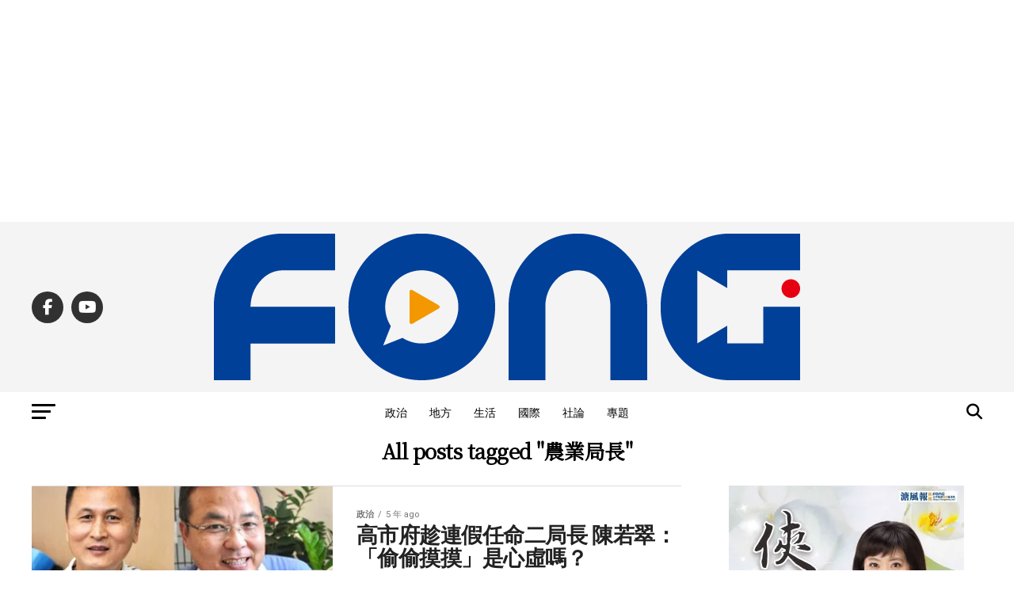

--- FILE ---
content_type: text/html; charset=UTF-8
request_url: https://fongnews.net/tag/%E8%BE%B2%E6%A5%AD%E5%B1%80%E9%95%B7/
body_size: 29048
content:
<!DOCTYPE html>
<html lang="zh-TW">
<head>
<meta charset="UTF-8" >
<meta name="viewport" id="viewport" content="width=device-width, initial-scale=1.0, maximum-scale=5.0, minimum-scale=1.0, user-scalable=yes" />
<link rel="shortcut icon" href="https://fongnews.net/wp-content/uploads/2019/08/1657820a98937ca.jpg" /><link rel="pingback" href="https://fongnews.net/xmlrpc.php" />
<meta property="og:description" content="「溏風報新聞傳媒」即時、公正、深入觀點，從即時新聞、社群輿論、主題節目影音、即時線上直播、社會論點、名家觀點、生活娛樂，讓讀者快速掌握完整的新聞時事。" />
<meta name='robots' content='index, follow, max-image-preview:large, max-snippet:-1, max-video-preview:-1' />
	<style>img:is([sizes="auto" i], [sizes^="auto," i]) { contain-intrinsic-size: 3000px 1500px }</style>
	
<!-- Google Tag Manager by PYS -->
    <script data-cfasync="false" data-pagespeed-no-defer>
	    window.dataLayerPYS = window.dataLayerPYS || [];
	</script>
<!-- End Google Tag Manager by PYS -->
	<!-- This site is optimized with the Yoast SEO plugin v26.8 - https://yoast.com/product/yoast-seo-wordpress/ -->
	<title>農業局長 &#8212; 溏風報</title>
	<link rel="canonical" href="https://fongnews.net/tag/農業局長/" />
	<meta property="og:locale" content="zh_TW" />
	<meta property="og:type" content="article" />
	<meta property="og:title" content="農業局長 &#8212; 溏風報" />
	<meta property="og:url" content="https://fongnews.net/tag/農業局長/" />
	<meta property="og:site_name" content="溏風報" />
	<meta name="twitter:card" content="summary_large_image" />
	<script type="application/ld+json" class="yoast-schema-graph">{"@context":"https://schema.org","@graph":[{"@type":"CollectionPage","@id":"https://fongnews.net/tag/%e8%be%b2%e6%a5%ad%e5%b1%80%e9%95%b7/","url":"https://fongnews.net/tag/%e8%be%b2%e6%a5%ad%e5%b1%80%e9%95%b7/","name":"農業局長 &#8212; 溏風報","isPartOf":{"@id":"https://fongnews.net/#website"},"primaryImageOfPage":{"@id":"https://fongnews.net/tag/%e8%be%b2%e6%a5%ad%e5%b1%80%e9%95%b7/#primaryimage"},"image":{"@id":"https://fongnews.net/tag/%e8%be%b2%e6%a5%ad%e5%b1%80%e9%95%b7/#primaryimage"},"thumbnailUrl":"https://i0.wp.com/fongnews.net/wp-content/uploads/2021/04/168528833_459515291982496_3863087229541360571_n-e1617426042562.jpg?fit=800%2C600&quality=99&ssl=1","breadcrumb":{"@id":"https://fongnews.net/tag/%e8%be%b2%e6%a5%ad%e5%b1%80%e9%95%b7/#breadcrumb"},"inLanguage":"zh-TW"},{"@type":"ImageObject","inLanguage":"zh-TW","@id":"https://fongnews.net/tag/%e8%be%b2%e6%a5%ad%e5%b1%80%e9%95%b7/#primaryimage","url":"https://i0.wp.com/fongnews.net/wp-content/uploads/2021/04/168528833_459515291982496_3863087229541360571_n-e1617426042562.jpg?fit=800%2C600&quality=99&ssl=1","contentUrl":"https://i0.wp.com/fongnews.net/wp-content/uploads/2021/04/168528833_459515291982496_3863087229541360571_n-e1617426042562.jpg?fit=800%2C600&quality=99&ssl=1","width":800,"height":600},{"@type":"BreadcrumbList","@id":"https://fongnews.net/tag/%e8%be%b2%e6%a5%ad%e5%b1%80%e9%95%b7/#breadcrumb","itemListElement":[{"@type":"ListItem","position":1,"name":"首頁","item":"https://fongnews.net/"},{"@type":"ListItem","position":2,"name":"農業局長"}]},{"@type":"WebSite","@id":"https://fongnews.net/#website","url":"https://fongnews.net/","name":"溏風報","description":"「溏風報新聞傳媒」即時、公正、深入觀點，從即時新聞、社群輿論、主題節目影音、即時線上直播、社會論點、名家觀點、生活娛樂，讓讀者快速掌握完整的新聞時事。","publisher":{"@id":"https://fongnews.net/#organization"},"alternateName":"溏風報","potentialAction":[{"@type":"SearchAction","target":{"@type":"EntryPoint","urlTemplate":"https://fongnews.net/?s={search_term_string}"},"query-input":{"@type":"PropertyValueSpecification","valueRequired":true,"valueName":"search_term_string"}}],"inLanguage":"zh-TW"},{"@type":"Organization","@id":"https://fongnews.net/#organization","name":"溏風報","alternateName":"溏風報","url":"https://fongnews.net/","logo":{"@type":"ImageObject","inLanguage":"zh-TW","@id":"https://fongnews.net/#/schema/logo/image/","url":"https://i0.wp.com/fongnews.net/wp-content/uploads/2021/10/%E6%BA%8F%E9%A2%A8%E5%A0%B1FONG.png?fit=740%2C325&quality=99&ssl=1","contentUrl":"https://i0.wp.com/fongnews.net/wp-content/uploads/2021/10/%E6%BA%8F%E9%A2%A8%E5%A0%B1FONG.png?fit=740%2C325&quality=99&ssl=1","width":740,"height":325,"caption":"溏風報"},"image":{"@id":"https://fongnews.net/#/schema/logo/image/"},"sameAs":["https://www.facebook.com/fongnews.net/"]}]}</script>
	<!-- / Yoast SEO plugin. -->


<script type='application/javascript'  id='pys-version-script'>console.log('PixelYourSite Free version 11.1.5.2');</script>
<link rel='dns-prefetch' href='//stats.wp.com' />
<link rel='dns-prefetch' href='//ajax.googleapis.com' />
<link rel='dns-prefetch' href='//fonts.googleapis.com' />
<link rel='preconnect' href='//i0.wp.com' />
<script type="text/javascript">
/* <![CDATA[ */
window._wpemojiSettings = {"baseUrl":"https:\/\/s.w.org\/images\/core\/emoji\/16.0.1\/72x72\/","ext":".png","svgUrl":"https:\/\/s.w.org\/images\/core\/emoji\/16.0.1\/svg\/","svgExt":".svg","source":{"concatemoji":"https:\/\/fongnews.net\/wp-includes\/js\/wp-emoji-release.min.js?ver=6.8.3"}};
/*! This file is auto-generated */
!function(s,n){var o,i,e;function c(e){try{var t={supportTests:e,timestamp:(new Date).valueOf()};sessionStorage.setItem(o,JSON.stringify(t))}catch(e){}}function p(e,t,n){e.clearRect(0,0,e.canvas.width,e.canvas.height),e.fillText(t,0,0);var t=new Uint32Array(e.getImageData(0,0,e.canvas.width,e.canvas.height).data),a=(e.clearRect(0,0,e.canvas.width,e.canvas.height),e.fillText(n,0,0),new Uint32Array(e.getImageData(0,0,e.canvas.width,e.canvas.height).data));return t.every(function(e,t){return e===a[t]})}function u(e,t){e.clearRect(0,0,e.canvas.width,e.canvas.height),e.fillText(t,0,0);for(var n=e.getImageData(16,16,1,1),a=0;a<n.data.length;a++)if(0!==n.data[a])return!1;return!0}function f(e,t,n,a){switch(t){case"flag":return n(e,"\ud83c\udff3\ufe0f\u200d\u26a7\ufe0f","\ud83c\udff3\ufe0f\u200b\u26a7\ufe0f")?!1:!n(e,"\ud83c\udde8\ud83c\uddf6","\ud83c\udde8\u200b\ud83c\uddf6")&&!n(e,"\ud83c\udff4\udb40\udc67\udb40\udc62\udb40\udc65\udb40\udc6e\udb40\udc67\udb40\udc7f","\ud83c\udff4\u200b\udb40\udc67\u200b\udb40\udc62\u200b\udb40\udc65\u200b\udb40\udc6e\u200b\udb40\udc67\u200b\udb40\udc7f");case"emoji":return!a(e,"\ud83e\udedf")}return!1}function g(e,t,n,a){var r="undefined"!=typeof WorkerGlobalScope&&self instanceof WorkerGlobalScope?new OffscreenCanvas(300,150):s.createElement("canvas"),o=r.getContext("2d",{willReadFrequently:!0}),i=(o.textBaseline="top",o.font="600 32px Arial",{});return e.forEach(function(e){i[e]=t(o,e,n,a)}),i}function t(e){var t=s.createElement("script");t.src=e,t.defer=!0,s.head.appendChild(t)}"undefined"!=typeof Promise&&(o="wpEmojiSettingsSupports",i=["flag","emoji"],n.supports={everything:!0,everythingExceptFlag:!0},e=new Promise(function(e){s.addEventListener("DOMContentLoaded",e,{once:!0})}),new Promise(function(t){var n=function(){try{var e=JSON.parse(sessionStorage.getItem(o));if("object"==typeof e&&"number"==typeof e.timestamp&&(new Date).valueOf()<e.timestamp+604800&&"object"==typeof e.supportTests)return e.supportTests}catch(e){}return null}();if(!n){if("undefined"!=typeof Worker&&"undefined"!=typeof OffscreenCanvas&&"undefined"!=typeof URL&&URL.createObjectURL&&"undefined"!=typeof Blob)try{var e="postMessage("+g.toString()+"("+[JSON.stringify(i),f.toString(),p.toString(),u.toString()].join(",")+"));",a=new Blob([e],{type:"text/javascript"}),r=new Worker(URL.createObjectURL(a),{name:"wpTestEmojiSupports"});return void(r.onmessage=function(e){c(n=e.data),r.terminate(),t(n)})}catch(e){}c(n=g(i,f,p,u))}t(n)}).then(function(e){for(var t in e)n.supports[t]=e[t],n.supports.everything=n.supports.everything&&n.supports[t],"flag"!==t&&(n.supports.everythingExceptFlag=n.supports.everythingExceptFlag&&n.supports[t]);n.supports.everythingExceptFlag=n.supports.everythingExceptFlag&&!n.supports.flag,n.DOMReady=!1,n.readyCallback=function(){n.DOMReady=!0}}).then(function(){return e}).then(function(){var e;n.supports.everything||(n.readyCallback(),(e=n.source||{}).concatemoji?t(e.concatemoji):e.wpemoji&&e.twemoji&&(t(e.twemoji),t(e.wpemoji)))}))}((window,document),window._wpemojiSettings);
/* ]]> */
</script>

<style id='wp-emoji-styles-inline-css' type='text/css'>

	img.wp-smiley, img.emoji {
		display: inline !important;
		border: none !important;
		box-shadow: none !important;
		height: 1em !important;
		width: 1em !important;
		margin: 0 0.07em !important;
		vertical-align: -0.1em !important;
		background: none !important;
		padding: 0 !important;
	}
</style>
<link rel='stylesheet' id='wp-block-library-css' href='https://fongnews.net/wp-includes/css/dist/block-library/style.min.css?ver=6.8.3' type='text/css' media='all' />
<style id='classic-theme-styles-inline-css' type='text/css'>
/*! This file is auto-generated */
.wp-block-button__link{color:#fff;background-color:#32373c;border-radius:9999px;box-shadow:none;text-decoration:none;padding:calc(.667em + 2px) calc(1.333em + 2px);font-size:1.125em}.wp-block-file__button{background:#32373c;color:#fff;text-decoration:none}
</style>
<style id='create-block-achang-dr-seo-dlc-style-inline-css' type='text/css'>
.flex-grow{flex-grow:1}.achang-dr-seo-dlc-lazybag{padding:.4em}.achang-dr-seo-dlc-lazybag ul:not(.list-no-pic){list-style:none;padding-left:0}.achang-dr-seo-dlc-lazybag ul:not(.list-no-pic) li{list-style:none}.achang-dr-seo-dlc-lazybag figure{margin:0!important;overflow:hidden}.achang-dr-seo-dlc-lazybag .lazybag-img span{background-position:50%;background-size:cover;display:block;padding-top:75%}.achang-dr-seo-dlc-lazybag a,.achang-dr-seo-dlc-lazybag a:visited{color:inherit;text-decoration:none}.achang-dr-seo-dlc-lazybag a:hover{filter:brightness(1.02)}.achang-dr-seo-dlc-lazybag .lazy-title{font-size:1.2em;font-weight:700;margin:.2em 0 .6em}.achang-dr-seo-dlc-lazybag p{text-align:justify}.achang-dr-seo-dlc-lazybag .lazybag-content{margin-top:1em}.achang-dr-seo-dlc-lazybag .list-content li,.achang-dr-seo-dlc-lazybag .list-no-content li{align-items:center;display:flex}.achang-dr-seo-dlc-lazybag .list-content li:not(:last-of-type),.achang-dr-seo-dlc-lazybag .list-no-content li:not(:last-of-type){margin:0 0 16px}.achang-dr-seo-dlc-lazybag .list-content li .lazybag-img,.achang-dr-seo-dlc-lazybag .list-no-content li .lazybag-img{border:1px solid #e8e8e8;border-radius:4px;flex-shrink:0;margin:0 32px 0 0!important;max-width:210px!important;width:100%}.achang-dr-seo-dlc-lazybag .list-content li .lazy-title,.achang-dr-seo-dlc-lazybag .list-no-content li .lazy-title{flex-grow:1}.achang-dr-seo-dlc-lazybag .list-content li .lazybag-content:after,.achang-dr-seo-dlc-lazybag .list-no-content li .lazybag-content:after{border-bottom:1px solid #dbdbdb;content:"";display:block;margin:10px 0;width:18%}.achang-dr-seo-dlc-lazybag .list-block{list-style:none}.achang-dr-seo-dlc-lazybag .list-block li{border-radius:24px;box-shadow:0 0 6px 0 hsla(0,0%,45%,.25);padding:20px 26px}.achang-dr-seo-dlc-lazybag .list-block li:not(:last-of-type){margin:0 0 30px}.achang-dr-seo-dlc-lazybag .list-block .lazy-title{font-size:1.2em;margin-bottom:.6em}.achang-dr-seo-dlc-lazybag .list-block .lazybag-readmore{text-align:center}.achang-dr-seo-dlc-lazybag .list-slide{list-style:none}.achang-dr-seo-dlc-lazybag .list-slide li{border:1px solid #dbdbdb;border-radius:10px;position:relative}.achang-dr-seo-dlc-lazybag .list-slide li:not(:last-of-type){margin:0 0 30px}.achang-dr-seo-dlc-lazybag .list-slide li .lazy-title{background:rgba(0,0,0,.6);bottom:0;color:#fff;left:0;margin-bottom:0;padding:14px 16px;position:absolute;right:0;text-align:center}.achang-dr-seo-dlc-lazybag .list-grid,.achang-dr-seo-dlc-lazybag .list-grid-full{display:grid;gap:2.4em 1.8em;grid-template-columns:repeat(3,minmax(0,1fr));list-style:none}.achang-dr-seo-dlc-lazybag .list-grid .lazybag-readmore,.achang-dr-seo-dlc-lazybag .list-grid-full .lazybag-readmore{text-align:center}.achang-dr-seo-dlc-lazybag .list-grid-full{gap:1.4em 1em}.achang-dr-seo-dlc-lazybag .list-grid-full li{border-radius:10px;box-shadow:0 0 6.5px 0 hsla(0,0%,70%,.4);display:flex;flex-direction:column;padding:24px 14px}.achang-dr-seo-dlc-lazybag .list-magazine{list-style:none}.achang-dr-seo-dlc-lazybag .list-magazine li{margin-bottom:2.2em!important;position:relative}.achang-dr-seo-dlc-lazybag .list-magazine .lazybag-img{width:100%}.achang-dr-seo-dlc-lazybag .list-magazine .lazybag-img a{display:inline-block;width:57%}.achang-dr-seo-dlc-lazybag .list-magazine li .block{background-color:#fff;border-radius:10px;box-shadow:0 4px 4px 0 hsla(0,0%,70%,.25);padding:2em;position:absolute;top:50%;transform:translateY(-50%);width:54%}.achang-dr-seo-dlc-lazybag .list-magazine li:nth-of-type(2n) .lazybag-img{text-align:right}.achang-dr-seo-dlc-lazybag .list-magazine li:nth-of-type(odd) .block{right:0}.achang-dr-seo-dlc-lazybag .list-magazine li:nth-of-type(2n) .block{left:0}@media screen and (min-width:768px){.achang-dr-seo-dlc-lazybag .list-magazine .lazy-title-sm{display:none}}@media screen and (max-width:767px){.achang-dr-seo-dlc-lazybag figure{max-height:75vw}.achang-dr-seo-dlc-lazybag figure img{aspect-ratio:auto;height:auto}.achang-dr-seo-dlc-lazybag .list-grid,.achang-dr-seo-dlc-lazybag .list-grid-full{grid-template-columns:repeat(1,minmax(0,1fr))}.achang-dr-seo-dlc-lazybag .list-grid .lazy-title,.achang-dr-seo-dlc-lazybag .list-grid-full .lazy-title{text-align:center}.achang-dr-seo-dlc-lazybag .list-content li,.achang-dr-seo-dlc-lazybag .list-no-content li{display:block}.achang-dr-seo-dlc-lazybag .list-content li .lazybag-img,.achang-dr-seo-dlc-lazybag .list-no-content li .lazybag-img{margin:0!important;max-width:none!important}.achang-dr-seo-dlc-lazybag .list-magazine .lazy-title{display:none}.achang-dr-seo-dlc-lazybag .list-magazine .lazybag-img a{width:100%}.achang-dr-seo-dlc-lazybag .list-magazine li{background-color:#fff;border-radius:10px;box-shadow:0 4px 4px 0 hsla(0,0%,70%,.25);padding:2em 1em}.achang-dr-seo-dlc-lazybag .list-magazine li .block{background:none;box-shadow:none;padding:0;position:relative;transform:none;width:auto}.achang-dr-seo-dlc-lazybag .list-magazine .lazybag-content p{color:#9e9e9e}.achang-dr-seo-dlc-lazybag .list-magazine .lazybag-readmore{text-align:center}}

</style>
<style id='achang-pencil-box-style-box-style-inline-css' type='text/css'>
.apb-highlighter-highlight{background:linear-gradient(to top,var(--apb-highlighter-color,#fff59d) 60%,transparent 60%);padding:2px 4px}.apb-highlighter-highlight,.apb-highlighter-line{border-radius:2px;-webkit-box-decoration-break:clone;box-decoration-break:clone;display:inline}.apb-highlighter-line{background:linear-gradient(transparent 40%,hsla(0,0%,100%,0) 40%,var(--apb-highlighter-color,#ccff90) 50%,transparent 70%);padding:3px 6px}.apb-underline{background:transparent;-webkit-box-decoration-break:clone;box-decoration-break:clone;display:inline;padding-bottom:2px;text-decoration:none}.apb-underline-normal{border-bottom:2px solid var(--apb-underline-color,red);padding-bottom:3px}.apb-underline-wavy{text-decoration-color:var(--apb-underline-color,red);text-decoration-line:underline;-webkit-text-decoration-skip-ink:none;text-decoration-skip-ink:none;text-decoration-style:wavy;text-decoration-thickness:2px;text-underline-offset:3px}.apb-underline-dashed{border-bottom:2px dashed var(--apb-underline-color,red);padding-bottom:3px}.apb-underline-crayon{background:linear-gradient(transparent 40%,hsla(0,0%,100%,0) 40%,var(--apb-underline-color,red) 90%,transparent 95%);border-radius:3px;padding:3px 6px;position:relative}.apb-font-size{display:inline}.apb-style-box{margin:1em 0;position:relative}.apb-style-box .apb-box-title{align-items:center;color:var(--apb-title-color,inherit);display:flex;font-size:var(--apb-title-font-size,1.2em);font-weight:700}.apb-style-box .apb-box-title .apb-title-icon{font-size:1em;margin-right:10px}.apb-style-box .apb-box-title .apb-title-text{flex-grow:1}.apb-style-box .apb-box-content>:first-child{margin-top:0}.apb-style-box .apb-box-content>:last-child{margin-bottom:0}.apb-layout-info{border-color:var(--apb-box-color,#ddd);border-radius:4px;border-style:var(--apb-border-line-style,solid);border-width:var(--apb-border-width,2px)}.apb-layout-info .apb-box-title{background-color:var(--apb-box-color,#ddd);color:var(--apb-title-color,#333);padding:10px 15px}.apb-layout-info .apb-box-content{background-color:#fff;padding:15px}.apb-layout-alert{border:1px solid transparent;border-radius:.375rem;padding:1rem}.apb-layout-alert .apb-box-content,.apb-layout-alert .apb-box-title{background:transparent;padding:0}.apb-layout-alert .apb-box-title{margin-bottom:.5rem}.apb-layout-alert.apb-alert-type-custom{background-color:var(--apb-box-color,#cfe2ff);border-color:var(--apb-border-color,#9ec5fe);border-style:var(--apb-border-line-style,solid);border-width:var(--apb-border-width,1px);color:var(--apb-title-color,#333)}.apb-layout-alert.apb-alert-type-custom .apb-box-title{color:var(--apb-title-color,#333)}.apb-layout-alert.apb-alert-type-info{background-color:#cfe2ff;border-color:#9ec5fe;color:#0a58ca}.apb-layout-alert.apb-alert-type-info .apb-box-title{color:var(--apb-title-color,#0a58ca)}.apb-layout-alert.apb-alert-type-success{background-color:#d1e7dd;border-color:#a3cfbb;color:#146c43}.apb-layout-alert.apb-alert-type-success .apb-box-title{color:var(--apb-title-color,#146c43)}.apb-layout-alert.apb-alert-type-warning{background-color:#fff3cd;border-color:#ffecb5;color:#664d03}.apb-layout-alert.apb-alert-type-warning .apb-box-title{color:var(--apb-title-color,#664d03)}.apb-layout-alert.apb-alert-type-danger{background-color:#f8d7da;border-color:#f1aeb5;color:#842029}.apb-layout-alert.apb-alert-type-danger .apb-box-title{color:var(--apb-title-color,#842029)}.apb-layout-morandi-alert{background-color:var(--apb-box-color,#f7f4eb);border:1px solid var(--apb-box-color,#f7f4eb);border-left:var(--apb-border-width,4px) solid var(--apb-border-color,#d9d2c6);border-radius:.375rem;box-shadow:0 1px 2px 0 rgba(0,0,0,.05);padding:1rem}.apb-layout-morandi-alert .apb-box-title{background:transparent;color:var(--apb-title-color,#2d3748);font-size:var(--apb-title-font-size,1em);font-weight:700;margin-bottom:.25rem;padding:0}.apb-layout-morandi-alert .apb-box-content{background:transparent;color:#4a5568;padding:0}.apb-layout-centered-title{background-color:#fff;border-color:var(--apb-box-color,#ddd);border-radius:4px;border-style:var(--apb-border-line-style,solid);border-width:var(--apb-border-width,2px);margin-top:1.5em;padding:25px 15px 15px;position:relative}.apb-layout-centered-title .apb-box-title{background:var(--apb-title-bg-color,#fff);color:var(--apb-title-color,var(--apb-box-color,#333));left:20px;padding:0 10px;position:absolute;top:-.8em}.apb-layout-centered-title .apb-box-content{background:transparent;padding:0}.wp-block-achang-pencil-box-code-box{border-radius:8px;box-shadow:0 2px 8px rgba(0,0,0,.1);font-family:Consolas,Monaco,Courier New,monospace;margin:1.5em 0;overflow:hidden;position:relative}.wp-block-achang-pencil-box-code-box .apb-code-box-header{align-items:center;border-bottom:1px solid;display:flex;font-size:13px;font-weight:500;justify-content:space-between;padding:12px 16px;position:relative}.wp-block-achang-pencil-box-code-box .apb-code-box-header .apb-code-language{font-family:-apple-system,BlinkMacSystemFont,Segoe UI,Roboto,sans-serif}.wp-block-achang-pencil-box-code-box .apb-code-content-wrapper{background:transparent;display:flex;max-height:500px;overflow:hidden;position:relative}.wp-block-achang-pencil-box-code-box .apb-line-numbers{border-right:1px solid;flex-shrink:0;font-size:14px;line-height:1.5;min-width:50px;overflow-y:auto;padding:16px 8px;text-align:right;-webkit-user-select:none;-moz-user-select:none;user-select:none;-ms-overflow-style:none;position:relative;scrollbar-width:none;z-index:1}.wp-block-achang-pencil-box-code-box .apb-line-numbers::-webkit-scrollbar{display:none}.wp-block-achang-pencil-box-code-box .apb-line-numbers .apb-line-number{display:block;line-height:1.5;white-space:nowrap}.wp-block-achang-pencil-box-code-box .apb-code-box-content{background:transparent;flex:1;font-size:14px;line-height:1.5;margin:0;min-width:0;overflow:auto;padding:16px;position:relative;white-space:pre!important;z-index:0}.wp-block-achang-pencil-box-code-box .apb-code-box-content code{background:transparent;border:none;display:block;font-family:inherit;font-size:inherit;line-height:inherit;margin:0;overflow-wrap:normal!important;padding:0;white-space:pre!important;word-break:normal!important}.wp-block-achang-pencil-box-code-box .apb-code-box-content code .token{display:inline}.wp-block-achang-pencil-box-code-box .apb-copy-button{background:transparent;border:1px solid;border-radius:4px;cursor:pointer;font-family:-apple-system,BlinkMacSystemFont,Segoe UI,Roboto,sans-serif;font-size:12px;padding:6px 12px;transition:all .2s ease}.wp-block-achang-pencil-box-code-box .apb-copy-button:hover{opacity:.8}.wp-block-achang-pencil-box-code-box .apb-copy-button:active{transform:scale(.95)}.wp-block-achang-pencil-box-code-box .apb-copy-button.apb-copy-success{animation:copySuccess .6s ease;background-color:#d4edda!important;border-color:#28a745!important;color:#155724!important}.wp-block-achang-pencil-box-code-box .apb-copy-button.apb-copy-error{animation:copyError .6s ease;background-color:#f8d7da!important;border-color:#dc3545!important;color:#721c24!important}.wp-block-achang-pencil-box-code-box .apb-copy-button-standalone{position:absolute;right:12px;top:12px;z-index:1}.apb-code-style-style-1{background:#f8f9fa;border:1px solid #e9ecef}.apb-code-style-style-1 .apb-code-box-header{background:#fff;border-bottom-color:#dee2e6;color:#495057}.apb-code-style-style-1 .apb-line-numbers{background:#f1f3f4;border-right-color:#dee2e6;color:#6c757d}.apb-code-style-style-1 .apb-code-box-content{background:#fff;color:#212529;text-shadow:none}.apb-code-style-style-1 .apb-code-box-content code[class*=language-]{text-shadow:none}.apb-code-style-style-1 .apb-copy-button{background:hsla(0,0%,100%,.8);border-color:#6c757d;color:#495057}.apb-code-style-style-1 .apb-copy-button:hover{background:#f8f9fa;border-color:#495057}.apb-code-style-style-1 .apb-copy-button.apb-copy-success{background:#d4edda;border-color:#28a745;color:#155724}.apb-code-style-style-1 .apb-copy-button.apb-copy-error{background:#f8d7da;border-color:#dc3545;color:#721c24}.apb-code-style-style-1 code .token.cdata,.apb-code-style-style-1 code .token.comment,.apb-code-style-style-1 code .token.doctype,.apb-code-style-style-1 code .token.prolog{color:#5a6b73}.apb-code-style-style-1 code .token.punctuation{color:#666}.apb-code-style-style-1 code .token.boolean,.apb-code-style-style-1 code .token.constant,.apb-code-style-style-1 code .token.deleted,.apb-code-style-style-1 code .token.number,.apb-code-style-style-1 code .token.property,.apb-code-style-style-1 code .token.symbol,.apb-code-style-style-1 code .token.tag{color:#d73a49}.apb-code-style-style-1 code .token.attr-name,.apb-code-style-style-1 code .token.builtin,.apb-code-style-style-1 code .token.char,.apb-code-style-style-1 code .token.inserted,.apb-code-style-style-1 code .token.selector,.apb-code-style-style-1 code .token.string{color:#22863a}.apb-code-style-style-1 code .token.entity,.apb-code-style-style-1 code .token.operator,.apb-code-style-style-1 code .token.url{color:#6f42c1}.apb-code-style-style-1 code .token.atrule,.apb-code-style-style-1 code .token.attr-value,.apb-code-style-style-1 code .token.keyword{color:#005cc5}.apb-code-style-style-1 code .token.class-name,.apb-code-style-style-1 code .token.function{color:#6f42c1}.apb-code-style-style-1 code .token.important,.apb-code-style-style-1 code .token.regex,.apb-code-style-style-1 code .token.variable{color:#e36209}.apb-code-style-style-2{background:#1e1e1e;border:1px solid #333}.apb-code-style-style-2 .apb-code-box-header{background:#2d2d30;border-bottom-color:#3e3e42;color:#ccc}.apb-code-style-style-2 .apb-line-numbers{background:#252526;border-right-color:#3e3e42;color:#858585}.apb-code-style-style-2 .apb-code-box-content{background:#1e1e1e;color:#f0f0f0}.apb-code-style-style-2 .apb-copy-button{background:rgba(45,45,48,.8);border-color:#6c6c6c;color:#ccc}.apb-code-style-style-2 .apb-copy-button:hover{background:#3e3e42;border-color:#ccc}.apb-code-style-style-2 .apb-copy-button.apb-copy-success{background:#0e5132;border-color:#28a745;color:#d4edda}.apb-code-style-style-2 .apb-copy-button.apb-copy-error{background:#58151c;border-color:#dc3545;color:#f8d7da}.apb-code-style-style-2 code .token.cdata,.apb-code-style-style-2 code .token.comment,.apb-code-style-style-2 code .token.doctype,.apb-code-style-style-2 code .token.prolog{color:#6a9955}.apb-code-style-style-2 code .token.punctuation{color:#d4d4d4}.apb-code-style-style-2 code .token.boolean,.apb-code-style-style-2 code .token.constant,.apb-code-style-style-2 code .token.deleted,.apb-code-style-style-2 code .token.number,.apb-code-style-style-2 code .token.property,.apb-code-style-style-2 code .token.symbol,.apb-code-style-style-2 code .token.tag{color:#b5cea8}.apb-code-style-style-2 code .token.attr-name,.apb-code-style-style-2 code .token.builtin,.apb-code-style-style-2 code .token.char,.apb-code-style-style-2 code .token.inserted,.apb-code-style-style-2 code .token.selector,.apb-code-style-style-2 code .token.string{color:#ce9178}.apb-code-style-style-2 code .token.entity,.apb-code-style-style-2 code .token.operator,.apb-code-style-style-2 code .token.url{color:#d4d4d4}.apb-code-style-style-2 code .token.atrule,.apb-code-style-style-2 code .token.attr-value,.apb-code-style-style-2 code .token.keyword{color:#569cd6}.apb-code-style-style-2 code .token.class-name,.apb-code-style-style-2 code .token.function{color:#dcdcaa}.apb-code-style-style-2 code .token.important,.apb-code-style-style-2 code .token.regex,.apb-code-style-style-2 code .token.variable{color:#ff8c00}@keyframes copySuccess{0%{transform:scale(1)}50%{background-color:#28a745;color:#fff;transform:scale(1.1)}to{transform:scale(1)}}@keyframes copyError{0%{transform:translateX(0)}25%{transform:translateX(-5px)}75%{transform:translateX(5px)}to{transform:translateX(0)}}@media(max-width:768px){.wp-block-achang-pencil-box-code-box .apb-code-box-header{font-size:12px;padding:10px 12px}.wp-block-achang-pencil-box-code-box .apb-line-numbers{font-size:11px;min-width:35px;padding:12px 6px}.wp-block-achang-pencil-box-code-box .apb-code-box-content{font-size:13px;padding:12px}.wp-block-achang-pencil-box-code-box .apb-copy-button{font-size:11px;padding:4px 8px}}@media print{.wp-block-achang-pencil-box-code-box{border:1px solid #000;box-shadow:none}.wp-block-achang-pencil-box-code-box .apb-copy-button{display:none}.wp-block-achang-pencil-box-code-box .apb-code-content-wrapper{max-height:none;overflow:visible}}

</style>
<link rel='stylesheet' id='mediaelement-css' href='https://fongnews.net/wp-includes/js/mediaelement/mediaelementplayer-legacy.min.css?ver=4.2.17' type='text/css' media='all' />
<link rel='stylesheet' id='wp-mediaelement-css' href='https://fongnews.net/wp-includes/js/mediaelement/wp-mediaelement.min.css?ver=6.8.3' type='text/css' media='all' />
<style id='jetpack-sharing-buttons-style-inline-css' type='text/css'>
.jetpack-sharing-buttons__services-list{display:flex;flex-direction:row;flex-wrap:wrap;gap:0;list-style-type:none;margin:5px;padding:0}.jetpack-sharing-buttons__services-list.has-small-icon-size{font-size:12px}.jetpack-sharing-buttons__services-list.has-normal-icon-size{font-size:16px}.jetpack-sharing-buttons__services-list.has-large-icon-size{font-size:24px}.jetpack-sharing-buttons__services-list.has-huge-icon-size{font-size:36px}@media print{.jetpack-sharing-buttons__services-list{display:none!important}}.editor-styles-wrapper .wp-block-jetpack-sharing-buttons{gap:0;padding-inline-start:0}ul.jetpack-sharing-buttons__services-list.has-background{padding:1.25em 2.375em}
</style>
<style id='global-styles-inline-css' type='text/css'>
:root{--wp--preset--aspect-ratio--square: 1;--wp--preset--aspect-ratio--4-3: 4/3;--wp--preset--aspect-ratio--3-4: 3/4;--wp--preset--aspect-ratio--3-2: 3/2;--wp--preset--aspect-ratio--2-3: 2/3;--wp--preset--aspect-ratio--16-9: 16/9;--wp--preset--aspect-ratio--9-16: 9/16;--wp--preset--color--black: #000000;--wp--preset--color--cyan-bluish-gray: #abb8c3;--wp--preset--color--white: #ffffff;--wp--preset--color--pale-pink: #f78da7;--wp--preset--color--vivid-red: #cf2e2e;--wp--preset--color--luminous-vivid-orange: #ff6900;--wp--preset--color--luminous-vivid-amber: #fcb900;--wp--preset--color--light-green-cyan: #7bdcb5;--wp--preset--color--vivid-green-cyan: #00d084;--wp--preset--color--pale-cyan-blue: #8ed1fc;--wp--preset--color--vivid-cyan-blue: #0693e3;--wp--preset--color--vivid-purple: #9b51e0;--wp--preset--gradient--vivid-cyan-blue-to-vivid-purple: linear-gradient(135deg,rgba(6,147,227,1) 0%,rgb(155,81,224) 100%);--wp--preset--gradient--light-green-cyan-to-vivid-green-cyan: linear-gradient(135deg,rgb(122,220,180) 0%,rgb(0,208,130) 100%);--wp--preset--gradient--luminous-vivid-amber-to-luminous-vivid-orange: linear-gradient(135deg,rgba(252,185,0,1) 0%,rgba(255,105,0,1) 100%);--wp--preset--gradient--luminous-vivid-orange-to-vivid-red: linear-gradient(135deg,rgba(255,105,0,1) 0%,rgb(207,46,46) 100%);--wp--preset--gradient--very-light-gray-to-cyan-bluish-gray: linear-gradient(135deg,rgb(238,238,238) 0%,rgb(169,184,195) 100%);--wp--preset--gradient--cool-to-warm-spectrum: linear-gradient(135deg,rgb(74,234,220) 0%,rgb(151,120,209) 20%,rgb(207,42,186) 40%,rgb(238,44,130) 60%,rgb(251,105,98) 80%,rgb(254,248,76) 100%);--wp--preset--gradient--blush-light-purple: linear-gradient(135deg,rgb(255,206,236) 0%,rgb(152,150,240) 100%);--wp--preset--gradient--blush-bordeaux: linear-gradient(135deg,rgb(254,205,165) 0%,rgb(254,45,45) 50%,rgb(107,0,62) 100%);--wp--preset--gradient--luminous-dusk: linear-gradient(135deg,rgb(255,203,112) 0%,rgb(199,81,192) 50%,rgb(65,88,208) 100%);--wp--preset--gradient--pale-ocean: linear-gradient(135deg,rgb(255,245,203) 0%,rgb(182,227,212) 50%,rgb(51,167,181) 100%);--wp--preset--gradient--electric-grass: linear-gradient(135deg,rgb(202,248,128) 0%,rgb(113,206,126) 100%);--wp--preset--gradient--midnight: linear-gradient(135deg,rgb(2,3,129) 0%,rgb(40,116,252) 100%);--wp--preset--font-size--small: 13px;--wp--preset--font-size--medium: 20px;--wp--preset--font-size--large: 36px;--wp--preset--font-size--x-large: 42px;--wp--preset--spacing--20: 0.44rem;--wp--preset--spacing--30: 0.67rem;--wp--preset--spacing--40: 1rem;--wp--preset--spacing--50: 1.5rem;--wp--preset--spacing--60: 2.25rem;--wp--preset--spacing--70: 3.38rem;--wp--preset--spacing--80: 5.06rem;--wp--preset--shadow--natural: 6px 6px 9px rgba(0, 0, 0, 0.2);--wp--preset--shadow--deep: 12px 12px 50px rgba(0, 0, 0, 0.4);--wp--preset--shadow--sharp: 6px 6px 0px rgba(0, 0, 0, 0.2);--wp--preset--shadow--outlined: 6px 6px 0px -3px rgba(255, 255, 255, 1), 6px 6px rgba(0, 0, 0, 1);--wp--preset--shadow--crisp: 6px 6px 0px rgba(0, 0, 0, 1);}:where(.is-layout-flex){gap: 0.5em;}:where(.is-layout-grid){gap: 0.5em;}body .is-layout-flex{display: flex;}.is-layout-flex{flex-wrap: wrap;align-items: center;}.is-layout-flex > :is(*, div){margin: 0;}body .is-layout-grid{display: grid;}.is-layout-grid > :is(*, div){margin: 0;}:where(.wp-block-columns.is-layout-flex){gap: 2em;}:where(.wp-block-columns.is-layout-grid){gap: 2em;}:where(.wp-block-post-template.is-layout-flex){gap: 1.25em;}:where(.wp-block-post-template.is-layout-grid){gap: 1.25em;}.has-black-color{color: var(--wp--preset--color--black) !important;}.has-cyan-bluish-gray-color{color: var(--wp--preset--color--cyan-bluish-gray) !important;}.has-white-color{color: var(--wp--preset--color--white) !important;}.has-pale-pink-color{color: var(--wp--preset--color--pale-pink) !important;}.has-vivid-red-color{color: var(--wp--preset--color--vivid-red) !important;}.has-luminous-vivid-orange-color{color: var(--wp--preset--color--luminous-vivid-orange) !important;}.has-luminous-vivid-amber-color{color: var(--wp--preset--color--luminous-vivid-amber) !important;}.has-light-green-cyan-color{color: var(--wp--preset--color--light-green-cyan) !important;}.has-vivid-green-cyan-color{color: var(--wp--preset--color--vivid-green-cyan) !important;}.has-pale-cyan-blue-color{color: var(--wp--preset--color--pale-cyan-blue) !important;}.has-vivid-cyan-blue-color{color: var(--wp--preset--color--vivid-cyan-blue) !important;}.has-vivid-purple-color{color: var(--wp--preset--color--vivid-purple) !important;}.has-black-background-color{background-color: var(--wp--preset--color--black) !important;}.has-cyan-bluish-gray-background-color{background-color: var(--wp--preset--color--cyan-bluish-gray) !important;}.has-white-background-color{background-color: var(--wp--preset--color--white) !important;}.has-pale-pink-background-color{background-color: var(--wp--preset--color--pale-pink) !important;}.has-vivid-red-background-color{background-color: var(--wp--preset--color--vivid-red) !important;}.has-luminous-vivid-orange-background-color{background-color: var(--wp--preset--color--luminous-vivid-orange) !important;}.has-luminous-vivid-amber-background-color{background-color: var(--wp--preset--color--luminous-vivid-amber) !important;}.has-light-green-cyan-background-color{background-color: var(--wp--preset--color--light-green-cyan) !important;}.has-vivid-green-cyan-background-color{background-color: var(--wp--preset--color--vivid-green-cyan) !important;}.has-pale-cyan-blue-background-color{background-color: var(--wp--preset--color--pale-cyan-blue) !important;}.has-vivid-cyan-blue-background-color{background-color: var(--wp--preset--color--vivid-cyan-blue) !important;}.has-vivid-purple-background-color{background-color: var(--wp--preset--color--vivid-purple) !important;}.has-black-border-color{border-color: var(--wp--preset--color--black) !important;}.has-cyan-bluish-gray-border-color{border-color: var(--wp--preset--color--cyan-bluish-gray) !important;}.has-white-border-color{border-color: var(--wp--preset--color--white) !important;}.has-pale-pink-border-color{border-color: var(--wp--preset--color--pale-pink) !important;}.has-vivid-red-border-color{border-color: var(--wp--preset--color--vivid-red) !important;}.has-luminous-vivid-orange-border-color{border-color: var(--wp--preset--color--luminous-vivid-orange) !important;}.has-luminous-vivid-amber-border-color{border-color: var(--wp--preset--color--luminous-vivid-amber) !important;}.has-light-green-cyan-border-color{border-color: var(--wp--preset--color--light-green-cyan) !important;}.has-vivid-green-cyan-border-color{border-color: var(--wp--preset--color--vivid-green-cyan) !important;}.has-pale-cyan-blue-border-color{border-color: var(--wp--preset--color--pale-cyan-blue) !important;}.has-vivid-cyan-blue-border-color{border-color: var(--wp--preset--color--vivid-cyan-blue) !important;}.has-vivid-purple-border-color{border-color: var(--wp--preset--color--vivid-purple) !important;}.has-vivid-cyan-blue-to-vivid-purple-gradient-background{background: var(--wp--preset--gradient--vivid-cyan-blue-to-vivid-purple) !important;}.has-light-green-cyan-to-vivid-green-cyan-gradient-background{background: var(--wp--preset--gradient--light-green-cyan-to-vivid-green-cyan) !important;}.has-luminous-vivid-amber-to-luminous-vivid-orange-gradient-background{background: var(--wp--preset--gradient--luminous-vivid-amber-to-luminous-vivid-orange) !important;}.has-luminous-vivid-orange-to-vivid-red-gradient-background{background: var(--wp--preset--gradient--luminous-vivid-orange-to-vivid-red) !important;}.has-very-light-gray-to-cyan-bluish-gray-gradient-background{background: var(--wp--preset--gradient--very-light-gray-to-cyan-bluish-gray) !important;}.has-cool-to-warm-spectrum-gradient-background{background: var(--wp--preset--gradient--cool-to-warm-spectrum) !important;}.has-blush-light-purple-gradient-background{background: var(--wp--preset--gradient--blush-light-purple) !important;}.has-blush-bordeaux-gradient-background{background: var(--wp--preset--gradient--blush-bordeaux) !important;}.has-luminous-dusk-gradient-background{background: var(--wp--preset--gradient--luminous-dusk) !important;}.has-pale-ocean-gradient-background{background: var(--wp--preset--gradient--pale-ocean) !important;}.has-electric-grass-gradient-background{background: var(--wp--preset--gradient--electric-grass) !important;}.has-midnight-gradient-background{background: var(--wp--preset--gradient--midnight) !important;}.has-small-font-size{font-size: var(--wp--preset--font-size--small) !important;}.has-medium-font-size{font-size: var(--wp--preset--font-size--medium) !important;}.has-large-font-size{font-size: var(--wp--preset--font-size--large) !important;}.has-x-large-font-size{font-size: var(--wp--preset--font-size--x-large) !important;}
:where(.wp-block-post-template.is-layout-flex){gap: 1.25em;}:where(.wp-block-post-template.is-layout-grid){gap: 1.25em;}
:where(.wp-block-columns.is-layout-flex){gap: 2em;}:where(.wp-block-columns.is-layout-grid){gap: 2em;}
:root :where(.wp-block-pullquote){font-size: 1.5em;line-height: 1.6;}
</style>
<link rel='stylesheet' id='achang-pencil-box-css' href='https://fongnews.net/wp-content/plugins/achang-pencil-box/public/css/achang-pencil-box-public.css?ver=1.9.3.1762418655.3.17.1' type='text/css' media='all' />
<link rel='stylesheet' id='atd-public-style-css' href='https://fongnews.net/wp-content/plugins/achang-related-posts/includes/post-widgets/assets/css/achang-thisday-public.css?ver=1.1.7' type='text/css' media='all' />
<link rel='stylesheet' id='ql-jquery-ui-css' href='//ajax.googleapis.com/ajax/libs/jqueryui/1.12.1/themes/smoothness/jquery-ui.css?ver=6.8.3' type='text/css' media='all' />
<link rel='stylesheet' id='achang_pt-frontend-css-css' href='https://fongnews.net/wp-content/plugins/achang-related-posts/includes/PostTree/assets/css/frontend.css?ver=1768278320' type='text/css' media='all' />
<link rel='stylesheet' id='achang_pt-category-tree-css-css' href='https://fongnews.net/wp-content/plugins/achang-related-posts/includes/PostTree/assets/css/category-tree.css?ver=1768278320' type='text/css' media='all' />
<link rel='stylesheet' id='achang_pt-shortcode-css-css' href='https://fongnews.net/wp-content/plugins/achang-related-posts/includes/PostTree/assets/css/shortcode.css?ver=1768278320' type='text/css' media='all' />
<link rel='stylesheet' id='mvp-custom-style-css' href='https://fongnews.net/wp-content/themes/zox-news/style.css?ver=6.8.3' type='text/css' media='all' />
<style id='mvp-custom-style-inline-css' type='text/css'>


#mvp-wallpaper {
	background: url() no-repeat 50% 0;
	}

#mvp-foot-copy a {
	color: #0972c1;
	}

#mvp-content-main p a,
#mvp-content-main ul a,
#mvp-content-main ol a,
.mvp-post-add-main p a,
.mvp-post-add-main ul a,
.mvp-post-add-main ol a {
	box-shadow: inset 0 -4px 0 #0972c1;
	}

#mvp-content-main p a:hover,
#mvp-content-main ul a:hover,
#mvp-content-main ol a:hover,
.mvp-post-add-main p a:hover,
.mvp-post-add-main ul a:hover,
.mvp-post-add-main ol a:hover {
	background: #0972c1;
	}

a,
a:visited,
.post-info-name a,
.woocommerce .woocommerce-breadcrumb a {
	color: #0a0000;
	}

#mvp-side-wrap a:hover {
	color: #0a0000;
	}

.mvp-fly-top:hover,
.mvp-vid-box-wrap,
ul.mvp-soc-mob-list li.mvp-soc-mob-com {
	background: #0972c1;
	}

nav.mvp-fly-nav-menu ul li.menu-item-has-children:after,
.mvp-feat1-left-wrap span.mvp-cd-cat,
.mvp-widget-feat1-top-story span.mvp-cd-cat,
.mvp-widget-feat2-left-cont span.mvp-cd-cat,
.mvp-widget-dark-feat span.mvp-cd-cat,
.mvp-widget-dark-sub span.mvp-cd-cat,
.mvp-vid-wide-text span.mvp-cd-cat,
.mvp-feat2-top-text span.mvp-cd-cat,
.mvp-feat3-main-story span.mvp-cd-cat,
.mvp-feat3-sub-text span.mvp-cd-cat,
.mvp-feat4-main-text span.mvp-cd-cat,
.woocommerce-message:before,
.woocommerce-info:before,
.woocommerce-message:before {
	color: #0972c1;
	}

#searchform input,
.mvp-authors-name {
	border-bottom: 1px solid #0972c1;
	}

.mvp-fly-top:hover {
	border-top: 1px solid #0972c1;
	border-left: 1px solid #0972c1;
	border-bottom: 1px solid #0972c1;
	}

.woocommerce .widget_price_filter .ui-slider .ui-slider-handle,
.woocommerce #respond input#submit.alt,
.woocommerce a.button.alt,
.woocommerce button.button.alt,
.woocommerce input.button.alt,
.woocommerce #respond input#submit.alt:hover,
.woocommerce a.button.alt:hover,
.woocommerce button.button.alt:hover,
.woocommerce input.button.alt:hover {
	background-color: #0972c1;
	}

.woocommerce-error,
.woocommerce-info,
.woocommerce-message {
	border-top-color: #0972c1;
	}

ul.mvp-feat1-list-buts li.active span.mvp-feat1-list-but,
span.mvp-widget-home-title,
span.mvp-post-cat,
span.mvp-feat1-pop-head {
	background: #0a0000;
	}

.woocommerce span.onsale {
	background-color: #0a0000;
	}

.mvp-widget-feat2-side-more-but,
.woocommerce .star-rating span:before,
span.mvp-prev-next-label,
.mvp-cat-date-wrap .sticky {
	color: #0a0000 !important;
	}

#mvp-main-nav-top,
#mvp-fly-wrap,
.mvp-soc-mob-right,
#mvp-main-nav-small-cont {
	background: #f4f4f4;
	}

#mvp-main-nav-small .mvp-fly-but-wrap span,
#mvp-main-nav-small .mvp-search-but-wrap span,
.mvp-nav-top-left .mvp-fly-but-wrap span,
#mvp-fly-wrap .mvp-fly-but-wrap span {
	background: #555555;
	}

.mvp-nav-top-right .mvp-nav-search-but,
span.mvp-fly-soc-head,
.mvp-soc-mob-right i,
#mvp-main-nav-small span.mvp-nav-search-but,
#mvp-main-nav-small .mvp-nav-menu ul li a  {
	color: #555555;
	}

#mvp-main-nav-small .mvp-nav-menu ul li.menu-item-has-children a:after {
	border-color: #555555 transparent transparent transparent;
	}

#mvp-nav-top-wrap span.mvp-nav-search-but:hover,
#mvp-main-nav-small span.mvp-nav-search-but:hover {
	color: #0972c1;
	}

#mvp-nav-top-wrap .mvp-fly-but-wrap:hover span,
#mvp-main-nav-small .mvp-fly-but-wrap:hover span,
span.mvp-woo-cart-num:hover {
	background: #0972c1;
	}

#mvp-main-nav-bot-cont {
	background: #ffffff;
	}

#mvp-nav-bot-wrap .mvp-fly-but-wrap span,
#mvp-nav-bot-wrap .mvp-search-but-wrap span {
	background: #000000;
	}

#mvp-nav-bot-wrap span.mvp-nav-search-but,
#mvp-nav-bot-wrap .mvp-nav-menu ul li a {
	color: #000000;
	}

#mvp-nav-bot-wrap .mvp-nav-menu ul li.menu-item-has-children a:after {
	border-color: #000000 transparent transparent transparent;
	}

.mvp-nav-menu ul li:hover a {
	border-bottom: 5px solid #0972c1;
	}

#mvp-nav-bot-wrap .mvp-fly-but-wrap:hover span {
	background: #0972c1;
	}

#mvp-nav-bot-wrap span.mvp-nav-search-but:hover {
	color: #0972c1;
	}

body,
.mvp-feat1-feat-text p,
.mvp-feat2-top-text p,
.mvp-feat3-main-text p,
.mvp-feat3-sub-text p,
#searchform input,
.mvp-author-info-text,
span.mvp-post-excerpt,
.mvp-nav-menu ul li ul.sub-menu li a,
nav.mvp-fly-nav-menu ul li a,
.mvp-ad-label,
span.mvp-feat-caption,
.mvp-post-tags a,
.mvp-post-tags a:visited,
span.mvp-author-box-name a,
#mvp-author-box-text p,
.mvp-post-gallery-text p,
ul.mvp-soc-mob-list li span,
#comments,
h3#reply-title,
h2.comments,
#mvp-foot-copy p,
span.mvp-fly-soc-head,
.mvp-post-tags-header,
span.mvp-prev-next-label,
span.mvp-post-add-link-but,
#mvp-comments-button a,
#mvp-comments-button span.mvp-comment-but-text,
.woocommerce ul.product_list_widget span.product-title,
.woocommerce ul.product_list_widget li a,
.woocommerce #reviews #comments ol.commentlist li .comment-text p.meta,
.woocommerce div.product p.price,
.woocommerce div.product p.price ins,
.woocommerce div.product p.price del,
.woocommerce ul.products li.product .price del,
.woocommerce ul.products li.product .price ins,
.woocommerce ul.products li.product .price,
.woocommerce #respond input#submit,
.woocommerce a.button,
.woocommerce button.button,
.woocommerce input.button,
.woocommerce .widget_price_filter .price_slider_amount .button,
.woocommerce span.onsale,
.woocommerce-review-link,
#woo-content p.woocommerce-result-count,
.woocommerce div.product .woocommerce-tabs ul.tabs li a,
a.mvp-inf-more-but,
span.mvp-cont-read-but,
span.mvp-cd-cat,
span.mvp-cd-date,
.mvp-feat4-main-text p,
span.mvp-woo-cart-num,
span.mvp-widget-home-title2,
.wp-caption,
#mvp-content-main p.wp-caption-text,
.gallery-caption,
.mvp-post-add-main p.wp-caption-text,
#bbpress-forums,
#bbpress-forums p,
.protected-post-form input,
#mvp-feat6-text p {
	font-family: 'Roboto', sans-serif;
	font-display: swap;
	}

.mvp-blog-story-text p,
span.mvp-author-page-desc,
#mvp-404 p,
.mvp-widget-feat1-bot-text p,
.mvp-widget-feat2-left-text p,
.mvp-flex-story-text p,
.mvp-search-text p,
#mvp-content-main p,
.mvp-post-add-main p,
#mvp-content-main ul li,
#mvp-content-main ol li,
.rwp-summary,
.rwp-u-review__comment,
.mvp-feat5-mid-main-text p,
.mvp-feat5-small-main-text p,
#mvp-content-main .wp-block-button__link,
.wp-block-audio figcaption,
.wp-block-video figcaption,
.wp-block-embed figcaption,
.wp-block-verse pre,
pre.wp-block-verse {
	font-family: 'PT Serif', sans-serif;
	font-display: swap;
	}

.mvp-nav-menu ul li a,
#mvp-foot-menu ul li a {
	font-family: 'Oswald', sans-serif;
	font-display: swap;
	}


.mvp-feat1-sub-text h2,
.mvp-feat1-pop-text h2,
.mvp-feat1-list-text h2,
.mvp-widget-feat1-top-text h2,
.mvp-widget-feat1-bot-text h2,
.mvp-widget-dark-feat-text h2,
.mvp-widget-dark-sub-text h2,
.mvp-widget-feat2-left-text h2,
.mvp-widget-feat2-right-text h2,
.mvp-blog-story-text h2,
.mvp-flex-story-text h2,
.mvp-vid-wide-more-text p,
.mvp-prev-next-text p,
.mvp-related-text,
.mvp-post-more-text p,
h2.mvp-authors-latest a,
.mvp-feat2-bot-text h2,
.mvp-feat3-sub-text h2,
.mvp-feat3-main-text h2,
.mvp-feat4-main-text h2,
.mvp-feat5-text h2,
.mvp-feat5-mid-main-text h2,
.mvp-feat5-small-main-text h2,
.mvp-feat5-mid-sub-text h2,
#mvp-feat6-text h2,
.alp-related-posts-wrapper .alp-related-post .post-title {
	font-family: 'Oswald', sans-serif;
	font-display: swap;
	}

.mvp-feat2-top-text h2,
.mvp-feat1-feat-text h2,
h1.mvp-post-title,
h1.mvp-post-title-wide,
.mvp-drop-nav-title h4,
#mvp-content-main blockquote p,
.mvp-post-add-main blockquote p,
#mvp-content-main p.has-large-font-size,
#mvp-404 h1,
#woo-content h1.page-title,
.woocommerce div.product .product_title,
.woocommerce ul.products li.product h3,
.alp-related-posts .current .post-title {
	font-family: 'Oswald', sans-serif;
	font-display: swap;
	}

span.mvp-feat1-pop-head,
.mvp-feat1-pop-text:before,
span.mvp-feat1-list-but,
span.mvp-widget-home-title,
.mvp-widget-feat2-side-more,
span.mvp-post-cat,
span.mvp-page-head,
h1.mvp-author-top-head,
.mvp-authors-name,
#mvp-content-main h1,
#mvp-content-main h2,
#mvp-content-main h3,
#mvp-content-main h4,
#mvp-content-main h5,
#mvp-content-main h6,
.woocommerce .related h2,
.woocommerce div.product .woocommerce-tabs .panel h2,
.woocommerce div.product .product_title,
.mvp-feat5-side-list .mvp-feat1-list-img:after {
	font-family: 'Roboto', sans-serif;
	font-display: swap;
	}

	

	span.mvp-nav-soc-but,
	ul.mvp-fly-soc-list li a,
	span.mvp-woo-cart-num {
		background: rgba(0,0,0,.8);
		}
	span.mvp-woo-cart-icon {
		color: rgba(0,0,0,.8);
		}
	nav.mvp-fly-nav-menu ul li,
	nav.mvp-fly-nav-menu ul li ul.sub-menu {
		border-top: 1px solid rgba(0,0,0,.1);
		}
	nav.mvp-fly-nav-menu ul li a {
		color: #000;
		}
	.mvp-drop-nav-title h4 {
		color: #000;
		}
		

	.mvp-nav-links {
		display: none;
		}
		

	.single .mvp-post-main-out,
	.single .mvp-post-main-in {
		margin-right: 0 !important;
		}
	#mvp-post-feat-img img {
		width: 100%;
		}
	#mvp-content-wrap,
	#mvp-post-add-box {
		float: none;
		margin: 0 auto;
		max-width: 750px;
		}
		

	.mvp-auto-post-grid {
		grid-template-columns: 340px minmax(0, auto);
	}
		
</style>
<link rel='stylesheet' id='mvp-reset-css' href='https://fongnews.net/wp-content/themes/zox-news/css/reset.css?ver=6.8.3' type='text/css' media='all' />
<link rel='stylesheet' id='fontawesome-css' href='https://fongnews.net/wp-content/themes/zox-news/font-awesome/css/all.css?ver=6.8.3' type='text/css' media='all' />
<!--[if lt IE 10]>
<link rel='stylesheet' id='mvp-iecss-css' href='https://fongnews.net/wp-content/themes/zox-news/css/iecss.css?ver=6.8.3' type='text/css' media='all' />
<![endif]-->
<link rel='stylesheet' id='mvp-fonts-css' href='//fonts.googleapis.com/css?family=Roboto%3A300%2C400%2C700%2C900%7COswald%3A400%2C700%7CAdvent+Pro%3A700%7COpen+Sans%3A700%7CAnton%3A400Oswald%3A100%2C200%2C300%2C400%2C500%2C600%2C700%2C800%2C900%7COswald%3A100%2C200%2C300%2C400%2C500%2C600%2C700%2C800%2C900%7CRoboto%3A100%2C200%2C300%2C400%2C500%2C600%2C700%2C800%2C900%7CRoboto%3A100%2C200%2C300%2C400%2C500%2C600%2C700%2C800%2C900%7CPT+Serif%3A100%2C200%2C300%2C400%2C500%2C600%2C700%2C800%2C900%7COswald%3A100%2C200%2C300%2C400%2C500%2C600%2C700%2C800%2C900%26subset%3Dlatin%2Clatin-ext%2Ccyrillic%2Ccyrillic-ext%2Cgreek-ext%2Cgreek%2Cvietnamese%26display%3Dswap' type='text/css' media='all' />
<link rel='stylesheet' id='mvp-media-queries-css' href='https://fongnews.net/wp-content/themes/zox-news/css/media-queries.css?ver=6.8.3' type='text/css' media='all' />
<link rel='stylesheet' id='heateor_sss_frontend_css-css' href='https://fongnews.net/wp-content/plugins/sassy-social-share/public/css/sassy-social-share-public.css?ver=3.3.79' type='text/css' media='all' />
<style id='heateor_sss_frontend_css-inline-css' type='text/css'>
.heateor_sss_button_instagram span.heateor_sss_svg,a.heateor_sss_instagram span.heateor_sss_svg{background:radial-gradient(circle at 30% 107%,#fdf497 0,#fdf497 5%,#fd5949 45%,#d6249f 60%,#285aeb 90%)}.heateor_sss_horizontal_sharing .heateor_sss_svg,.heateor_sss_standard_follow_icons_container .heateor_sss_svg{color:#fff;border-width:0px;border-style:solid;border-color:transparent}.heateor_sss_horizontal_sharing .heateorSssTCBackground{color:#666}.heateor_sss_horizontal_sharing span.heateor_sss_svg:hover,.heateor_sss_standard_follow_icons_container span.heateor_sss_svg:hover{border-color:transparent;}.heateor_sss_vertical_sharing span.heateor_sss_svg,.heateor_sss_floating_follow_icons_container span.heateor_sss_svg{color:#fff;border-width:0px;border-style:solid;border-color:transparent;}.heateor_sss_vertical_sharing .heateorSssTCBackground{color:#666;}.heateor_sss_vertical_sharing span.heateor_sss_svg:hover,.heateor_sss_floating_follow_icons_container span.heateor_sss_svg:hover{border-color:transparent;}@media screen and (max-width:783px) {.heateor_sss_vertical_sharing{display:none!important}}
</style>
<script type="text/javascript" src="https://fongnews.net/wp-includes/js/jquery/jquery.min.js?ver=3.7.1" id="jquery-core-js"></script>
<script type="text/javascript" src="https://fongnews.net/wp-includes/js/jquery/jquery-migrate.min.js?ver=3.4.1" id="jquery-migrate-js"></script>
<script type="text/javascript" id="wk-tag-manager-script-js-after">
/* <![CDATA[ */
function shouldTrack(){
var trackLoggedIn = true;
var loggedIn = false;
if(!loggedIn){
return true;
} else if( trackLoggedIn ) {
return true;
}
return false;
}
function hasWKGoogleAnalyticsCookie() {
return (new RegExp('wp_wk_ga_untrack_' + document.location.hostname)).test(document.cookie);
}
if (!hasWKGoogleAnalyticsCookie() && shouldTrack()) {
//Google Tag Manager
(function (w, d, s, l, i) {
w[l] = w[l] || [];
w[l].push({
'gtm.start':
new Date().getTime(), event: 'gtm.js'
});
var f = d.getElementsByTagName(s)[0],
j = d.createElement(s), dl = l != 'dataLayer' ? '&l=' + l : '';
j.async = true;
j.src =
'https://www.googletagmanager.com/gtm.js?id=' + i + dl;
f.parentNode.insertBefore(j, f);
})(window, document, 'script', 'dataLayer', 'GTM-5GX728H');
}
/* ]]> */
</script>
<script type="text/javascript" src="https://fongnews.net/wp-content/plugins/pixelyoursite/dist/scripts/jquery.bind-first-0.2.3.min.js?ver=0.2.3" id="jquery-bind-first-js"></script>
<script type="text/javascript" src="https://fongnews.net/wp-content/plugins/pixelyoursite/dist/scripts/js.cookie-2.1.3.min.js?ver=2.1.3" id="js-cookie-pys-js"></script>
<script type="text/javascript" src="https://fongnews.net/wp-content/plugins/pixelyoursite/dist/scripts/tld.min.js?ver=2.3.1" id="js-tld-js"></script>
<script type="text/javascript" id="pys-js-extra">
/* <![CDATA[ */
var pysOptions = {"staticEvents":{"facebook":{"custom_event":[{"delay":5,"type":"static","custom_event_post_id":67,"name":"ViewContent","pixelIds":["363256937900608"],"eventID":"7a616efe-d3cf-4c09-9305-3802f84cf8b6","params":{"page_title":"\u8fb2\u696d\u5c40\u9577","post_type":"tag","post_id":5240,"plugin":"PixelYourSite","user_role":"guest","event_url":"fongnews.net\/tag\/%E8%BE%B2%E6%A5%AD%E5%B1%80%E9%95%B7\/"},"e_id":"custom_event","ids":[],"hasTimeWindow":false,"timeWindow":0,"woo_order":"","edd_order":""}],"init_event":[{"delay":0,"type":"static","ajaxFire":false,"name":"PageView","pixelIds":["363256937900608"],"eventID":"feeecba6-a38e-441a-8206-6dfabbf87477","params":{"page_title":"\u8fb2\u696d\u5c40\u9577","post_type":"tag","post_id":5240,"plugin":"PixelYourSite","user_role":"guest","event_url":"fongnews.net\/tag\/%E8%BE%B2%E6%A5%AD%E5%B1%80%E9%95%B7\/"},"e_id":"init_event","ids":[],"hasTimeWindow":false,"timeWindow":0,"woo_order":"","edd_order":""}]}},"dynamicEvents":[],"triggerEvents":[],"triggerEventTypes":[],"facebook":{"pixelIds":["363256937900608"],"advancedMatching":[],"advancedMatchingEnabled":false,"removeMetadata":false,"wooVariableAsSimple":false,"serverApiEnabled":false,"wooCRSendFromServer":false,"send_external_id":null,"enabled_medical":false,"do_not_track_medical_param":["event_url","post_title","page_title","landing_page","content_name","categories","category_name","tags"],"meta_ldu":false},"ga":{"trackingIds":["UA-146189524-1"],"commentEventEnabled":true,"downloadEnabled":true,"formEventEnabled":true,"crossDomainEnabled":false,"crossDomainAcceptIncoming":false,"crossDomainDomains":[],"isDebugEnabled":[],"serverContainerUrls":{"UA-146189524-1":{"enable_server_container":"","server_container_url":"","transport_url":""}},"additionalConfig":{"UA-146189524-1":{"first_party_collection":true}},"disableAdvertisingFeatures":false,"disableAdvertisingPersonalization":false,"wooVariableAsSimple":true,"custom_page_view_event":false},"debug":"","siteUrl":"https:\/\/fongnews.net","ajaxUrl":"https:\/\/fongnews.net\/wp-admin\/admin-ajax.php","ajax_event":"f9db4bb905","enable_remove_download_url_param":"1","cookie_duration":"7","last_visit_duration":"60","enable_success_send_form":"","ajaxForServerEvent":"1","ajaxForServerStaticEvent":"1","useSendBeacon":"1","send_external_id":"1","external_id_expire":"180","track_cookie_for_subdomains":"1","google_consent_mode":"1","gdpr":{"ajax_enabled":false,"all_disabled_by_api":false,"facebook_disabled_by_api":false,"analytics_disabled_by_api":false,"google_ads_disabled_by_api":false,"pinterest_disabled_by_api":false,"bing_disabled_by_api":false,"reddit_disabled_by_api":false,"externalID_disabled_by_api":false,"facebook_prior_consent_enabled":true,"analytics_prior_consent_enabled":true,"google_ads_prior_consent_enabled":null,"pinterest_prior_consent_enabled":true,"bing_prior_consent_enabled":true,"cookiebot_integration_enabled":false,"cookiebot_facebook_consent_category":"marketing","cookiebot_analytics_consent_category":"statistics","cookiebot_tiktok_consent_category":"marketing","cookiebot_google_ads_consent_category":"marketing","cookiebot_pinterest_consent_category":"marketing","cookiebot_bing_consent_category":"marketing","consent_magic_integration_enabled":false,"real_cookie_banner_integration_enabled":false,"cookie_notice_integration_enabled":false,"cookie_law_info_integration_enabled":false,"analytics_storage":{"enabled":true,"value":"granted","filter":false},"ad_storage":{"enabled":true,"value":"granted","filter":false},"ad_user_data":{"enabled":true,"value":"granted","filter":false},"ad_personalization":{"enabled":true,"value":"granted","filter":false}},"cookie":{"disabled_all_cookie":false,"disabled_start_session_cookie":false,"disabled_advanced_form_data_cookie":false,"disabled_landing_page_cookie":false,"disabled_first_visit_cookie":false,"disabled_trafficsource_cookie":false,"disabled_utmTerms_cookie":false,"disabled_utmId_cookie":false},"tracking_analytics":{"TrafficSource":"direct","TrafficLanding":"undefined","TrafficUtms":[],"TrafficUtmsId":[]},"GATags":{"ga_datalayer_type":"default","ga_datalayer_name":"dataLayerPYS"},"woo":{"enabled":false},"edd":{"enabled":false},"cache_bypass":"1769580268"};
/* ]]> */
</script>
<script type="text/javascript" src="https://fongnews.net/wp-content/plugins/pixelyoursite/dist/scripts/public.js?ver=11.1.5.2" id="pys-js"></script>
<link rel="https://api.w.org/" href="https://fongnews.net/wp-json/" /><link rel="alternate" title="JSON" type="application/json" href="https://fongnews.net/wp-json/wp/v2/tags/5240" />	<style>img#wpstats{display:none}</style>
		<style type="text/css">.recentcomments a{display:inline !important;padding:0 !important;margin:0 !important;}</style>      <meta name="onesignal" content="wordpress-plugin"/>
            <script>

      window.OneSignalDeferred = window.OneSignalDeferred || [];

      OneSignalDeferred.push(function(OneSignal) {
        var oneSignal_options = {};
        window._oneSignalInitOptions = oneSignal_options;

        oneSignal_options['serviceWorkerParam'] = { scope: '/' };
oneSignal_options['serviceWorkerPath'] = 'OneSignalSDKWorker.js.php';

        OneSignal.Notifications.setDefaultUrl("https://fongnews.net");

        oneSignal_options['wordpress'] = true;
oneSignal_options['appId'] = 'e5d442dd-a9b4-483a-b1e0-38d68cf74e94';
oneSignal_options['allowLocalhostAsSecureOrigin'] = true;
oneSignal_options['welcomeNotification'] = { };
oneSignal_options['welcomeNotification']['title'] = "溏風報 風暴來襲";
oneSignal_options['welcomeNotification']['message'] = "你已成功加入風報圈";
oneSignal_options['path'] = "https://fongnews.net/wp-content/plugins/onesignal-free-web-push-notifications/sdk_files/";
oneSignal_options['safari_web_id'] = "web.onesignal.auto.2e92f9d5-12a5-4675-93ec-24ce5a91bfb8";
oneSignal_options['promptOptions'] = { };
oneSignal_options['promptOptions']['actionMessage'] = "如果你想取得第一手新知 訂閱溏風報";
oneSignal_options['promptOptions']['acceptButtonText'] = "訂閱溏風報";
oneSignal_options['promptOptions']['cancelButtonText'] = "我並不想看見真相";
oneSignal_options['notifyButton'] = { };
oneSignal_options['notifyButton']['enable'] = true;
oneSignal_options['notifyButton']['position'] = 'bottom-left';
oneSignal_options['notifyButton']['theme'] = 'inverse';
oneSignal_options['notifyButton']['size'] = 'small';
oneSignal_options['notifyButton']['displayPredicate'] = function() {
              return !OneSignal.User.PushSubscription.optedIn;
            };
oneSignal_options['notifyButton']['showCredit'] = false;
oneSignal_options['notifyButton']['text'] = {};
oneSignal_options['notifyButton']['text']['tip.state.unsubscribed'] = '訂閱溏風報 取得第一手消息';
oneSignal_options['notifyButton']['text']['tip.state.subscribed'] = '溏風報 風報不定期來襲';
oneSignal_options['notifyButton']['text']['message.action.subscribed'] = '你已成功加入風報圈！';
oneSignal_options['notifyButton']['text']['message.action.resubscribed'] = '你已成功加入風報圈！';
              OneSignal.init(window._oneSignalInitOptions);
              OneSignal.Slidedown.promptPush()      });

      function documentInitOneSignal() {
        var oneSignal_elements = document.getElementsByClassName("OneSignal-prompt");

        var oneSignalLinkClickHandler = function(event) { OneSignal.Notifications.requestPermission(); event.preventDefault(); };        for(var i = 0; i < oneSignal_elements.length; i++)
          oneSignal_elements[i].addEventListener('click', oneSignalLinkClickHandler, false);
      }

      if (document.readyState === 'complete') {
           documentInitOneSignal();
      }
      else {
           window.addEventListener("load", function(event){
               documentInitOneSignal();
          });
      }
    </script>
<!-- Meta Pixel Code -->
<script>
!function(f,b,e,v,n,t,s)
{if(f.fbq)return;n=f.fbq=function(){n.callMethod?
n.callMethod.apply(n,arguments):n.queue.push(arguments)};
if(!f._fbq)f._fbq=n;n.push=n;n.loaded=!0;n.version='2.0';
n.queue=[];t=b.createElement(e);t.async=!0;
t.src=v;s=b.getElementsByTagName(e)[0];
s.parentNode.insertBefore(t,s)}(window, document,'script',
'https://connect.facebook.net/en_US/fbevents.js');
fbq('init', '644742258962196');
fbq('track', 'PageView');
</script>
<noscript><img height="1" width="1" style="display:none"
src="https://www.facebook.com/tr?id=644742258962196&ev=PageView&noscript=1"
/></noscript>
<!-- End Meta Pixel Code -->		<style type="text/css" id="wp-custom-css">
			@import url('https://fonts.googleapis.com/css?family=Noto+Serif+TC:300,400');

#mvp-content-main blockquote p, .mvp-post-add-main blockquote p {
    font-size: 1.1rem;
}

.mvp-feat2-top-text h2, .mvp-feat1-feat-text h2, h1.mvp-post-title, h1.mvp-post-title-wide, .mvp-drop-nav-title h4, #mvp-content-main blockquote p, .mvp-post-add-main blockquote p, #mvp-404 h1, #woo-content h1.page-title, .woocommerce div.product .product_title, .woocommerce ul.products li.product h3, .alp-related-posts .current .post-title {
    font-family: 微軟正黑體, "Microsoft JhengHei", 'Roboto', sans-serif, "Times New Roman", Times, serif;
}

.mvp-feat1-sub-text h2, .mvp-feat1-pop-text h2, .mvp-feat1-list-text h2, .mvp-widget-feat1-top-text h2, .mvp-widget-feat1-bot-text h2, .mvp-widget-dark-feat-text h2, .mvp-widget-dark-sub-text h2, .mvp-widget-feat2-left-text h2, .mvp-widget-feat2-right-text h2, .mvp-blog-story-text h2, .mvp-flex-story-text h2, .mvp-vid-wide-more-text p, .mvp-prev-next-text p, .mvp-related-text, .mvp-post-more-text p, h2.mvp-authors-latest a, .mvp-feat2-bot-text h2, .mvp-feat3-sub-text h2, .mvp-feat3-main-text h2, .mvp-feat4-main-text h2, .mvp-feat5-text h2, .mvp-feat5-mid-main-text h2, .mvp-feat5-small-main-text h2, .mvp-feat5-mid-sub-text h2, #mvp-feat6-text h2, .alp-related-posts-wrapper .alp-related-post .post-title {
    font-family: 微軟正黑體, "Microsoft JhengHei", 'Roboto', sans-serif, "Times New Roman", Times, serif;
}

.mvp-blog-story-text p, #mvp-404 p, .mvp-widget-feat1-bot-text p, .mvp-widget-feat2-left-text p, .mvp-flex-story-text p, .mvp-search-text p, #mvp-content-main p, .mvp-post-add-main p, #mvp-content-main ul li, #mvp-content-main ol li, .rwp-summary, .rwp-u-review__comment, .mvp-feat5-mid-main-text p, .mvp-feat5-small-main-text p {
    font-family: 微軟正黑體, "Microsoft JhengHei",'Roboto', sans-serif, "Times New Roman", Times, 'PT Serif', sans-serif;
}
#mvp-content-main p, .mvp-post-add-main p {
    color: #000000e3;
}
#mvp-content-main h2, .mvp-post-add-main h2 {font-size: 1.2rem;
	font-family: 微軟正黑體, "Microsoft JhengHei",'Roboto', sans-serif, "Times New Roman", Times, 'PT Serif', sans-serif;
}

body, .mvp-feat1-feat-text p, .mvp-feat2-top-text p, .mvp-feat3-main-text p, .mvp-feat3-sub-text p, #searchform input, .mvp-author-info-text, span.mvp-post-excerpt, .mvp-nav-menu ul li ul.sub-menu li a, nav.mvp-fly-nav-menu ul li a, .mvp-ad-label, span.mvp-feat-caption, .mvp-post-tags a, .mvp-post-tags a:visited, span.mvp-author-box-name a, #mvp-author-box-text p, .mvp-post-gallery-text p, ul.mvp-soc-mob-list li span, #comments, h3#reply-title, h2.comments, #mvp-foot-copy p, span.mvp-fly-soc-head, .mvp-post-tags-header, span.mvp-prev-next-label, span.mvp-post-add-link-but, #mvp-comments-button a, #mvp-comments-button span.mvp-comment-but-text, .woocommerce ul.product_list_widget span.product-title, .woocommerce ul.product_list_widget li a, .woocommerce #reviews #comments ol.commentlist li .comment-text p.meta, .woocommerce div.product p.price, .woocommerce div.product p.price ins, .woocommerce div.product p.price del, .woocommerce ul.products li.product .price del, .woocommerce ul.products li.product .price ins, .woocommerce ul.products li.product .price, .woocommerce #respond input#submit, .woocommerce a.button, .woocommerce button.button, .woocommerce input.button, .woocommerce .widget_price_filter .price_slider_amount .button, .woocommerce span.onsale, .woocommerce-review-link, #woo-content p.woocommerce-result-count, .woocommerce div.product .woocommerce-tabs ul.tabs li a, a.mvp-inf-more-but, span.mvp-cont-read-but, span.mvp-cd-cat, span.mvp-cd-date, .mvp-feat4-main-text p, span.mvp-woo-cart-num, span.mvp-widget-home-title2, .wp-caption, #mvp-content-main p.wp-caption-text, .gallery-caption, .mvp-post-add-main p.wp-caption-text, #bbpress-forums, #bbpress-forums p, .protected-post-form input, #mvp-feat6-text p {
    font-family: 微軟正黑體, "Microsoft JhengHei",'Roboto', sans-serif, "Times New Roman", Times, 'PT Serif', sans-serif;
}


/*標籤CSS更改字形*/
span.mvp-feat1-pop-head, .mvp-feat1-pop-text:before, span.mvp-feat1-list-but, span.mvp-widget-home-title, .mvp-widget-feat2-side-more, span.mvp-post-cat, span.mvp-page-head, h1.mvp-author-top-head, .mvp-authors-name, #mvp-content-main h1, #mvp-content-main h2, #mvp-content-main h3, #mvp-content-main h4, #mvp-content-main h5, #mvp-content-main h6, .woocommerce .related h2, .woocommerce div.product .woocommerce-tabs .panel h2, .woocommerce div.product .product_title, .mvp-feat5-side-list .mvp-feat1-list-img:after {
    font-family: 微軟正黑體, "Microsoft JhengHei",'Roboto', sans-serif, "Times New Roman", Times, 'PT Serif', sans-serif;
}


/*.mvp-blog-story-text h2,*/
.archive h1.mvp-post-title, span.mvp-author-page-desc,h1.mvp-author-top-head {
font-family: 'Noto Serif TC','Roboto', sans-serif;
}

/*電腦版H1標籤CSS更改字體大小*/
h1.mvp-post-title.left.entry-title {
    font-size: 1.6rem;
}

/*電腦版H1相關文章標籤CSS更改字體大小*/
#mvp-post-content h1.mvp-post-title {font-size: 1.6rem;
}

#mvp-content-main p, .mvp-post-add-main p {
    font-size: 1.rem;
}
#mvp-content-main h3, .mvp-post-add-main h3 {
    font-size: 1.1rem;
}

#mvp-content-main h4, .mvp-post-add-main h4 {
    font-size: 1rem;
}

#mvp-content-main h5, .mvp-post-add-main h5 {
    font-size: 1rem;
}

.lwptoc-baseItems .lwptoc_items {
    font-size: 96%;
    line-height: 2;
}

@media screen and (max-width: 479px){
.mvp-feat1-feat-text h2.mvp-stand-title {
    font-size: 1.4rem;
    font-family: "Open Sans", 微軟正黑體, "Microsoft JhengHei", sans-serif, "Times New Roman", Times, serif;
	  font-weight: bold;
}}

.mvp-feat1-feat-text h2.mvp-stand-title {
    font-size: 1.7rem;
    /* font-weight: bold; */
	font-weight: bold;}

/*訂閱按鈕*/
/**@authour: Zetaspace.win
*@package: Jetpack subscription widget
*/
.jetpack_subscription_widget input[type="text"],
input[type="email"] {
width: 100% !important;
padding: 5px !important;
}

.jetpack_subscription_widget input[type="submit"] {
width: 100% !important ;
padding: 5px !important;
}

p {
    padding-bottom: 15px;
}

.post-views.entry-meta > span {
    /* padding-bottom: 6px; */
    color: gray;
	display:none;
}

#mvp-foot-wrap {
    background: #f3f3f3;
}

ol.commentlist {
list-style: none !important;
}		</style>
		<link rel="preload" as="image" href="https://i0.wp.com/fongnews.net/wp-content/uploads/2026/01/20260127204712_0_57dff1.jpg?resize=400%2C240&amp;quality=99&amp;ssl=1"></head>
<body class="archive tag tag-5240 wp-embed-responsive wp-theme-zox-news">


	<div id="mvp-fly-wrap">
	<div id="mvp-fly-menu-top" class="left relative">
		<div class="mvp-fly-top-out left relative">
			<div class="mvp-fly-top-in">
				<div id="mvp-fly-logo" class="left relative">
											<a href="https://fongnews.net/"><img src="https://fongnews.net/wp-content/uploads/2020/02/單獨LOGO.png" alt="溏風報" data-rjs="2" /></a>
									</div><!--mvp-fly-logo-->
			</div><!--mvp-fly-top-in-->
			<div class="mvp-fly-but-wrap mvp-fly-but-menu mvp-fly-but-click">
				<span></span>
				<span></span>
				<span></span>
				<span></span>
			</div><!--mvp-fly-but-wrap-->
		</div><!--mvp-fly-top-out-->
	</div><!--mvp-fly-menu-top-->
	<div id="mvp-fly-menu-wrap">
		<nav class="mvp-fly-nav-menu left relative">
			<div class="menu-%e5%81%b4%e9%81%b8%e5%96%ae-container"><ul id="menu-%e5%81%b4%e9%81%b8%e5%96%ae" class="menu"><li id="menu-item-1844" class="menu-item menu-item-type-taxonomy menu-item-object-category menu-item-1844"><a href="https://fongnews.net/category/political/">政治</a></li>
<li id="menu-item-1845" class="menu-item menu-item-type-taxonomy menu-item-object-category menu-item-1845"><a href="https://fongnews.net/category/local/">地方</a></li>
<li id="menu-item-4702" class="menu-item menu-item-type-taxonomy menu-item-object-category menu-item-4702"><a href="https://fongnews.net/category/life/">生活</a></li>
<li id="menu-item-7673" class="menu-item menu-item-type-taxonomy menu-item-object-category menu-item-7673"><a href="https://fongnews.net/category/foreign/">國際</a></li>
<li id="menu-item-4701" class="menu-item menu-item-type-taxonomy menu-item-object-category menu-item-4701"><a href="https://fongnews.net/category/leading-article/">社論</a></li>
<li id="menu-item-4703" class="menu-item menu-item-type-taxonomy menu-item-object-category menu-item-4703"><a href="https://fongnews.net/category/topic/">專題</a></li>
</ul></div>		</nav>
	</div><!--mvp-fly-menu-wrap-->
	<div id="mvp-fly-soc-wrap">
		<span class="mvp-fly-soc-head">Connect with us</span>
		<ul class="mvp-fly-soc-list left relative">
							<li><a href="https://www.facebook.com/fongnews.net/" target="_blank" class="fab fa-facebook-f"></a></li>
																						<li><a href="https://www.youtube.com/channel/UCOmBSC4ivmT6DObp-_-LJuQ?sub_confirmation=1" target="_blank" class="fab fa-youtube"></a></li>
											</ul>
	</div><!--mvp-fly-soc-wrap-->
</div><!--mvp-fly-wrap-->	<div id="mvp-site" class="left relative">
		<div id="mvp-search-wrap">
			<div id="mvp-search-box">
				<form method="get" id="searchform" action="https://fongnews.net/">
	<input type="text" name="s" id="s" value="Search" onfocus='if (this.value == "Search") { this.value = ""; }' onblur='if (this.value == "") { this.value = "Search"; }' />
	<input type="hidden" id="searchsubmit" value="Search" />
</form>			</div><!--mvp-search-box-->
			<div class="mvp-search-but-wrap mvp-search-click">
				<span></span>
				<span></span>
			</div><!--mvp-search-but-wrap-->
		</div><!--mvp-search-wrap-->
				<div id="mvp-site-wall" class="left relative">
											<div id="mvp-leader-wrap">
					<script async src="https://pagead2.googlesyndication.com/pagead/js/adsbygoogle.js"></script>
<!-- 溏風報 Header Leaderboard Ad Code -->
<ins class="adsbygoogle"
     style="display:block"
     data-ad-client="ca-pub-4837339968215006"
     data-ad-slot="2939386004"
     data-ad-format="auto"
     data-full-width-responsive="true"></ins>
<script>
     (adsbygoogle = window.adsbygoogle || []).push({});
</script>				</div><!--mvp-leader-wrap-->
										<div id="mvp-site-main" class="left relative">
			<header id="mvp-main-head-wrap" class="left relative">
									<nav id="mvp-main-nav-wrap" class="left relative">
						<div id="mvp-main-nav-top" class="left relative">
							<div class="mvp-main-box">
								<div id="mvp-nav-top-wrap" class="left relative">
									<div class="mvp-nav-top-right-out left relative">
										<div class="mvp-nav-top-right-in">
											<div class="mvp-nav-top-cont left relative">
												<div class="mvp-nav-top-left-out relative">
													<div class="mvp-nav-top-left">
														<div class="mvp-nav-soc-wrap">
																															<a href="https://www.facebook.com/fongnews.net/" target="_blank"><span class="mvp-nav-soc-but fab fa-facebook-f"></span></a>
																																																																												<a href="https://www.youtube.com/channel/UCOmBSC4ivmT6DObp-_-LJuQ?sub_confirmation=1" target="_blank"><span class="mvp-nav-soc-but fab fa-youtube"></span></a>
																													</div><!--mvp-nav-soc-wrap-->
														<div class="mvp-fly-but-wrap mvp-fly-but-click left relative">
															<span></span>
															<span></span>
															<span></span>
															<span></span>
														</div><!--mvp-fly-but-wrap-->
													</div><!--mvp-nav-top-left-->
													<div class="mvp-nav-top-left-in">
														<div class="mvp-nav-top-mid left relative" itemscope itemtype="http://schema.org/Organization">
																															<a class="mvp-nav-logo-reg" itemprop="url" href="https://fongnews.net/"><img itemprop="logo" src="https://fongnews.net/wp-content/uploads/2020/02/單獨LOGO.png" alt="溏風報" data-rjs="2" /></a>
																																														<a class="mvp-nav-logo-small" href="https://fongnews.net/"><img src="https://fongnews.net/wp-content/uploads/2020/02/單獨LOGO.png" alt="溏風報" data-rjs="2" /></a>
																																														<h2 class="mvp-logo-title">溏風報</h2>
																																												</div><!--mvp-nav-top-mid-->
													</div><!--mvp-nav-top-left-in-->
												</div><!--mvp-nav-top-left-out-->
											</div><!--mvp-nav-top-cont-->
										</div><!--mvp-nav-top-right-in-->
										<div class="mvp-nav-top-right">
																						<span class="mvp-nav-search-but fa fa-search fa-2 mvp-search-click"></span>
										</div><!--mvp-nav-top-right-->
									</div><!--mvp-nav-top-right-out-->
								</div><!--mvp-nav-top-wrap-->
							</div><!--mvp-main-box-->
						</div><!--mvp-main-nav-top-->
						<div id="mvp-main-nav-bot" class="left relative">
							<div id="mvp-main-nav-bot-cont" class="left">
								<div class="mvp-main-box">
									<div id="mvp-nav-bot-wrap" class="left">
										<div class="mvp-nav-bot-right-out left">
											<div class="mvp-nav-bot-right-in">
												<div class="mvp-nav-bot-cont left">
													<div class="mvp-nav-bot-left-out">
														<div class="mvp-nav-bot-left left relative">
															<div class="mvp-fly-but-wrap mvp-fly-but-click left relative">
																<span></span>
																<span></span>
																<span></span>
																<span></span>
															</div><!--mvp-fly-but-wrap-->
														</div><!--mvp-nav-bot-left-->
														<div class="mvp-nav-bot-left-in">
															<div class="mvp-nav-menu left">
																<div class="menu-%e5%81%b4%e9%81%b8%e5%96%ae-container"><ul id="menu-%e5%81%b4%e9%81%b8%e5%96%ae-1" class="menu"><li class="menu-item menu-item-type-taxonomy menu-item-object-category menu-item-1844 mvp-mega-dropdown"><a href="https://fongnews.net/category/political/">政治</a><div class="mvp-mega-dropdown"><div class="mvp-main-box"><ul class="mvp-mega-list"><li><a href="https://fongnews.net/political/94125/"><div class="mvp-mega-img"><img width="400" height="240" src="https://i0.wp.com/fongnews.net/wp-content/uploads/2026/01/20260127204712_0_57dff1.jpg?resize=400%2C240&amp;quality=99&amp;ssl=1" class="attachment-mvp-mid-thumb size-mvp-mid-thumb wp-post-image" alt="" decoding="async" fetchpriority="high" /></div><p>不說清楚不給過 藍白聯手第10度封殺1.25兆國防特別條例</p></a></li><li><a href="https://fongnews.net/political/94120/"><div class="mvp-mega-img"><img width="400" height="240" src="https://i0.wp.com/fongnews.net/wp-content/uploads/2026/01/20260123183147_0_5a8d0b.png?resize=400%2C240&amp;quality=99&amp;ssl=1" class="attachment-mvp-mid-thumb size-mvp-mid-thumb wp-post-image" alt="" decoding="async" /></div><p>藍白聯手又贏了 55比51表決通過 要求賴清德赴立院國情報告</p></a></li><li><a href="https://fongnews.net/political/94115/"><div class="mvp-mega-img"><img width="400" height="240" src="https://i0.wp.com/fongnews.net/wp-content/uploads/2026/01/20260109145558_0_018a76.jpg?resize=400%2C240&amp;quality=99&amp;ssl=1" class="attachment-mvp-mid-thumb size-mvp-mid-thumb wp-post-image" alt="" decoding="async" /></div><p>59比50 藍白聯手表決又贏了</p></a></li><li><a href="https://fongnews.net/political/94065/"><div class="mvp-mega-img"><img width="400" height="240" src="https://i0.wp.com/fongnews.net/wp-content/uploads/2026/01/20260102232009_0_5b2599.jpg?resize=400%2C240&amp;quality=99&amp;ssl=1" class="attachment-mvp-mid-thumb size-mvp-mid-thumb wp-post-image" alt="" decoding="async" /></div><p>司法結果出爐 三立又告輸了</p></a></li><li><a href="https://fongnews.net/political/94109/"><div class="mvp-mega-img"><img width="400" height="240" src="https://i0.wp.com/fongnews.net/wp-content/uploads/2026/01/20260105102745_0_dbc3e1.webp?resize=400%2C240&amp;quality=99&amp;ssl=1" class="attachment-mvp-mid-thumb size-mvp-mid-thumb wp-post-image" alt="" decoding="async" /></div><p>陳菊請假超過一年沒上班 黃國昌質疑為何不辭職</p></a></li></ul></div></div></li>
<li class="menu-item menu-item-type-taxonomy menu-item-object-category menu-item-1845 mvp-mega-dropdown"><a href="https://fongnews.net/category/local/">地方</a><div class="mvp-mega-dropdown"><div class="mvp-main-box"><ul class="mvp-mega-list"><li><a href="https://fongnews.net/political/93964/"><div class="mvp-mega-img"><img width="400" height="240" src="https://i0.wp.com/fongnews.net/wp-content/uploads/2025/10/20251028152434_0_3267cc.jpg?resize=400%2C240&amp;quality=99&amp;ssl=1" class="attachment-mvp-mid-thumb size-mvp-mid-thumb wp-post-image" alt="" decoding="async" /></div><p>真的告了 傅崐萁提告張峻６項罪狀</p></a></li><li><a href="https://fongnews.net/breaknews/91975/"><div class="mvp-mega-img"><img width="400" height="240" src="https://i0.wp.com/fongnews.net/wp-content/uploads/2023/05/20230529170034_51.jpg?resize=400%2C240&amp;quality=99&amp;ssl=1" class="attachment-mvp-mid-thumb size-mvp-mid-thumb wp-post-image" alt="" decoding="async" srcset="https://i0.wp.com/fongnews.net/wp-content/uploads/2023/05/20230529170034_51.jpg?resize=590%2C354&amp;quality=99&amp;ssl=1 590w, https://i0.wp.com/fongnews.net/wp-content/uploads/2023/05/20230529170034_51.jpg?resize=400%2C240&amp;quality=99&amp;ssl=1 400w, https://i0.wp.com/fongnews.net/wp-content/uploads/2023/05/20230529170034_51.jpg?zoom=2&amp;resize=400%2C240&amp;quality=99&amp;ssl=1 800w" sizes="(max-width: 400px) 100vw, 400px" /></div><p>張善政最新民調太驚人！3大政策滿意度衝破8成 85.6%桃園人有幸福感</p></a></li><li><a href="https://fongnews.net/breaknews/91930/"><div class="mvp-mega-img"><img width="400" height="240" src="https://i0.wp.com/fongnews.net/wp-content/uploads/2024/12/20241221212411_0_9f591f.webp?resize=400%2C240&amp;quality=99&amp;ssl=1" class="attachment-mvp-mid-thumb size-mvp-mid-thumb wp-post-image" alt="" decoding="async" srcset="https://i0.wp.com/fongnews.net/wp-content/uploads/2024/12/20241221212411_0_9f591f.webp?resize=590%2C354&amp;quality=99&amp;ssl=1 590w, https://i0.wp.com/fongnews.net/wp-content/uploads/2024/12/20241221212411_0_9f591f.webp?resize=400%2C240&amp;quality=99&amp;ssl=1 400w, https://i0.wp.com/fongnews.net/wp-content/uploads/2024/12/20241221212411_0_9f591f.webp?zoom=2&amp;resize=400%2C240&amp;quality=99&amp;ssl=1 800w" sizes="(max-width: 400px) 100vw, 400px" /></div><p>陳其邁批財劃法對高雄不公 柯志恩火大回擊了</p></a></li><li><a href="https://fongnews.net/local/91747/"><div class="mvp-mega-img"><img width="400" height="240" src="https://i0.wp.com/fongnews.net/wp-content/uploads/2024/01/20240126094826_0.jpg?resize=400%2C240&amp;quality=99&amp;ssl=1" class="attachment-mvp-mid-thumb size-mvp-mid-thumb wp-post-image" alt="" decoding="async" srcset="https://i0.wp.com/fongnews.net/wp-content/uploads/2024/01/20240126094826_0.jpg?resize=590%2C354&amp;quality=99&amp;ssl=1 590w, https://i0.wp.com/fongnews.net/wp-content/uploads/2024/01/20240126094826_0.jpg?resize=400%2C240&amp;quality=99&amp;ssl=1 400w, https://i0.wp.com/fongnews.net/wp-content/uploads/2024/01/20240126094826_0.jpg?zoom=2&amp;resize=400%2C240&amp;quality=99&amp;ssl=1 800w" sizes="(max-width: 400px) 100vw, 400px" /></div><p>台中人幸福感直衝8成5！盧秀燕施政6周年 滿意度高得驚人</p></a></li><li><a href="https://fongnews.net/local/91674/"><div class="mvp-mega-img"><img width="400" height="240" src="https://i0.wp.com/fongnews.net/wp-content/uploads/2024/11/20241123212258_0_898b5f.webp?resize=400%2C240&amp;quality=99&amp;ssl=1" class="attachment-mvp-mid-thumb size-mvp-mid-thumb wp-post-image" alt="" decoding="async" srcset="https://i0.wp.com/fongnews.net/wp-content/uploads/2024/11/20241123212258_0_898b5f.webp?resize=590%2C354&amp;quality=99&amp;ssl=1 590w, https://i0.wp.com/fongnews.net/wp-content/uploads/2024/11/20241123212258_0_898b5f.webp?resize=400%2C240&amp;quality=99&amp;ssl=1 400w" sizes="(max-width: 400px) 100vw, 400px" /></div><p>怒控「人孔蓋」殺人！女為亡母提國賠 痛斥高市府放任街頭暗器</p></a></li></ul></div></div></li>
<li class="menu-item menu-item-type-taxonomy menu-item-object-category menu-item-4702 mvp-mega-dropdown"><a href="https://fongnews.net/category/life/">生活</a><div class="mvp-mega-dropdown"><div class="mvp-main-box"><ul class="mvp-mega-list"><li><a href="https://fongnews.net/life/94072/"><div class="mvp-mega-img"><img width="400" height="240" src="https://i0.wp.com/fongnews.net/wp-content/uploads/2026/01/20260104201523_0_ccb4c4.jpg?resize=400%2C240&amp;quality=99&amp;ssl=1" class="attachment-mvp-mid-thumb size-mvp-mid-thumb wp-post-image" alt="" decoding="async" /></div><p>裝修公司竟能得標5.9億國防炸藥標案 律師翻出疑慮：怎麼看都怪怪的</p></a></li><li><a href="https://fongnews.net/life/91757/"><div class="mvp-mega-img"><img width="400" height="240" src="https://i0.wp.com/fongnews.net/wp-content/uploads/2024/12/20241204153222_0_b913c6.jpg?resize=400%2C240&amp;quality=99&amp;ssl=1" class="attachment-mvp-mid-thumb size-mvp-mid-thumb wp-post-image" alt="" decoding="async" srcset="https://i0.wp.com/fongnews.net/wp-content/uploads/2024/12/20241204153222_0_b913c6.jpg?resize=1000%2C600&amp;quality=99&amp;ssl=1 1000w, https://i0.wp.com/fongnews.net/wp-content/uploads/2024/12/20241204153222_0_b913c6.jpg?resize=590%2C354&amp;quality=99&amp;ssl=1 590w, https://i0.wp.com/fongnews.net/wp-content/uploads/2024/12/20241204153222_0_b913c6.jpg?resize=400%2C240&amp;quality=99&amp;ssl=1 400w, https://i0.wp.com/fongnews.net/wp-content/uploads/2024/12/20241204153222_0_b913c6.jpg?zoom=2&amp;resize=400%2C240&amp;quality=99&amp;ssl=1 800w, https://i0.wp.com/fongnews.net/wp-content/uploads/2024/12/20241204153222_0_b913c6.jpg?zoom=3&amp;resize=400%2C240&amp;quality=99&amp;ssl=1 1200w" sizes="(max-width: 400px) 100vw, 400px" /></div><p>花蓮店家震後送暖 一碗滷肉飯真的只要15元</p></a></li><li><a href="https://fongnews.net/breaknews/88518/"><div class="mvp-mega-img"><img width="400" height="240" src="https://i0.wp.com/fongnews.net/wp-content/uploads/2024/04/20240419113719_0.jpg?resize=400%2C240&amp;quality=99&amp;ssl=1" class="attachment-mvp-mid-thumb size-mvp-mid-thumb wp-post-image" alt="" decoding="async" srcset="https://i0.wp.com/fongnews.net/wp-content/uploads/2024/04/20240419113719_0.jpg?resize=590%2C354&amp;quality=99&amp;ssl=1 590w, https://i0.wp.com/fongnews.net/wp-content/uploads/2024/04/20240419113719_0.jpg?resize=400%2C240&amp;quality=99&amp;ssl=1 400w, https://i0.wp.com/fongnews.net/wp-content/uploads/2024/04/20240419113719_0.jpg?zoom=2&amp;resize=400%2C240&amp;quality=99&amp;ssl=1 800w" sizes="(max-width: 400px) 100vw, 400px" /></div><p>又來！桃園停電完輪台北 民眾怒吼太誇張：現在才4月</p></a></li><li><a href="https://fongnews.net/breaknews/88272/"><div class="mvp-mega-img"><img width="400" height="240" src="https://i0.wp.com/fongnews.net/wp-content/uploads/2024/04/20240402115532_0.jpg?resize=400%2C240&amp;quality=99&amp;ssl=1" class="attachment-mvp-mid-thumb size-mvp-mid-thumb wp-post-image" alt="" decoding="async" srcset="https://i0.wp.com/fongnews.net/wp-content/uploads/2024/04/20240402115532_0.jpg?resize=590%2C354&amp;quality=99&amp;ssl=1 590w, https://i0.wp.com/fongnews.net/wp-content/uploads/2024/04/20240402115532_0.jpg?resize=400%2C240&amp;quality=99&amp;ssl=1 400w" sizes="(max-width: 400px) 100vw, 400px" /></div><p>米酵菌酸「在這裡」找到了！ 蔣萬安撂話：寶林責任跑不掉</p></a></li><li><a href="https://fongnews.net/political/87427/"><div class="mvp-mega-img"><img width="400" height="240" src="https://i0.wp.com/fongnews.net/wp-content/uploads/2024/02/20240203134325_0.jpg?resize=400%2C240&amp;quality=99&amp;ssl=1" class="attachment-mvp-mid-thumb size-mvp-mid-thumb wp-post-image" alt="" decoding="async" srcset="https://i0.wp.com/fongnews.net/wp-content/uploads/2024/02/20240203134325_0.jpg?resize=590%2C354&amp;quality=99&amp;ssl=1 590w, https://i0.wp.com/fongnews.net/wp-content/uploads/2024/02/20240203134325_0.jpg?resize=400%2C240&amp;quality=99&amp;ssl=1 400w, https://i0.wp.com/fongnews.net/wp-content/uploads/2024/02/20240203134325_0.jpg?zoom=2&amp;resize=400%2C240&amp;quality=99&amp;ssl=1 800w" sizes="(max-width: 400px) 100vw, 400px" /></div><p>盧秀燕槓王必勝 他讚還好盧用這一招：送中央搞不好就沒了</p></a></li></ul></div></div></li>
<li class="menu-item menu-item-type-taxonomy menu-item-object-category menu-item-7673 mvp-mega-dropdown"><a href="https://fongnews.net/category/foreign/">國際</a><div class="mvp-mega-dropdown"><div class="mvp-main-box"><ul class="mvp-mega-list"><li><a href="https://fongnews.net/breaknews/91066/"><div class="mvp-mega-img"><img width="400" height="240" src="https://i0.wp.com/fongnews.net/wp-content/uploads/2020/07/%E5%B7%9D%E6%99%AE.jpg?resize=400%2C240&amp;quality=99&amp;ssl=1" class="attachment-mvp-mid-thumb size-mvp-mid-thumb wp-post-image" alt="" decoding="async" /></div><p>川普狂言要求台軍費應占GDP10% 王鴻薇：政府不吭一聲被當「細漢」</p></a></li><li><a href="https://fongnews.net/breaknews/90117/"><div class="mvp-mega-img"><img width="400" height="240" src="https://i0.wp.com/fongnews.net/wp-content/uploads/2020/11/%E5%B7%9D%E6%99%AE%E3%80%81%E6%8B%9C%E7%99%BB.jpg?resize=400%2C240&amp;quality=99&amp;ssl=1" class="attachment-mvp-mid-thumb size-mvp-mid-thumb wp-post-image" alt="" decoding="async" /></div><p>拜登震撼退選！ 網憶川普槍擊案嚇喊：子彈威力無敵</p></a></li><li><a href="https://fongnews.net/breaknews/89993/"><div class="mvp-mega-img"><img width="400" height="240" src="https://i0.wp.com/fongnews.net/wp-content/uploads/2024/07/20240714134208_0_76c4f5.webp?resize=400%2C240&amp;quality=99&amp;ssl=1" class="attachment-mvp-mid-thumb size-mvp-mid-thumb wp-post-image" alt="" decoding="async" srcset="https://i0.wp.com/fongnews.net/wp-content/uploads/2024/07/20240714134208_0_76c4f5.webp?resize=590%2C354&amp;quality=99&amp;ssl=1 590w, https://i0.wp.com/fongnews.net/wp-content/uploads/2024/07/20240714134208_0_76c4f5.webp?resize=400%2C240&amp;quality=99&amp;ssl=1 400w" sizes="(max-width: 400px) 100vw, 400px" /></div><p>319翻版？川普被槍殺震驚世界！回顧台灣政壇2起重磅槍擊案</p></a></li><li><a href="https://fongnews.net/foreign/83191/"><div class="mvp-mega-img"><img width="400" height="240" src="https://i0.wp.com/fongnews.net/wp-content/uploads/2023/10/20231011173448_41.png?resize=400%2C240&amp;quality=99&amp;ssl=1" class="attachment-mvp-mid-thumb size-mvp-mid-thumb wp-post-image" alt="" decoding="async" srcset="https://i0.wp.com/fongnews.net/wp-content/uploads/2023/10/20231011173448_41.png?resize=590%2C354&amp;quality=99&amp;ssl=1 590w, https://i0.wp.com/fongnews.net/wp-content/uploads/2023/10/20231011173448_41.png?resize=400%2C240&amp;quality=99&amp;ssl=1 400w, https://i0.wp.com/fongnews.net/wp-content/uploads/2023/10/20231011173448_41.png?zoom=2&amp;resize=400%2C240&amp;quality=99&amp;ssl=1 800w" sizes="(max-width: 400px) 100vw, 400px" /></div><p>大屠殺！以色列遭「屠村」嬰幼兒竟被斬首 逾200平民慘死</p></a></li><li><a href="https://fongnews.net/foreign/77332/"><div class="mvp-mega-img"><img width="400" height="240" src="https://i0.wp.com/fongnews.net/wp-content/uploads/2023/05/20230522100323_23.jpg?resize=400%2C240&amp;quality=99&amp;ssl=1" class="attachment-mvp-mid-thumb size-mvp-mid-thumb wp-post-image" alt="" decoding="async" srcset="https://i0.wp.com/fongnews.net/wp-content/uploads/2023/05/20230522100323_23.jpg?resize=590%2C354&amp;quality=99&amp;ssl=1 590w, https://i0.wp.com/fongnews.net/wp-content/uploads/2023/05/20230522100323_23.jpg?resize=400%2C240&amp;quality=99&amp;ssl=1 400w" sizes="(max-width: 400px) 100vw, 400px" /></div><p>桃園入選全球50大智慧科技城市 亞洲唯一囊括雙料獎項 驚豔國際</p></a></li></ul></div></div></li>
<li class="menu-item menu-item-type-taxonomy menu-item-object-category menu-item-4701 mvp-mega-dropdown"><a href="https://fongnews.net/category/leading-article/">社論</a><div class="mvp-mega-dropdown"><div class="mvp-main-box"><ul class="mvp-mega-list"><li><a href="https://fongnews.net/leading-article/93979/"><div class="mvp-mega-img"><img width="400" height="240" src="https://i0.wp.com/fongnews.net/wp-content/uploads/2025/11/20251109053959_0_e3384c.jpg?resize=400%2C240&amp;quality=99&amp;ssl=1" class="attachment-mvp-mid-thumb size-mvp-mid-thumb wp-post-image" alt="" decoding="async" /></div><p>2028總統大選震撼彈 鄭麗文不再獨尊盧秀燕 韓國瑜重披戰袍？</p></a></li><li><a href="https://fongnews.net/leading-article/93908/"><div class="mvp-mega-img"></div><p>2026可能只剩下三個綠色執政縣市? 兩份民調戳破賴政府崩盤的最大關鍵</p></a></li><li><a href="https://fongnews.net/leading-article/93896/"><div class="mvp-mega-img"></div><p>真的會變天 民進黨一執政縣市恐失守</p></a></li><li><a href="https://fongnews.net/local/83737/"><div class="mvp-mega-img"></div><p>中市治安評比躍居全國第一  盧秀燕表揚勇警大讚「城市英雄」</p></a></li><li><a href="https://fongnews.net/leading-article/83031/"><div class="mvp-mega-img"><img width="400" height="240" src="https://i0.wp.com/fongnews.net/wp-content/uploads/2023/10/20231004125351_83.jpg?resize=400%2C240&amp;quality=99&amp;ssl=1" class="attachment-mvp-mid-thumb size-mvp-mid-thumb wp-post-image" alt="" decoding="async" srcset="https://i0.wp.com/fongnews.net/wp-content/uploads/2023/10/20231004125351_83.jpg?resize=590%2C354&amp;quality=99&amp;ssl=1 590w, https://i0.wp.com/fongnews.net/wp-content/uploads/2023/10/20231004125351_83.jpg?resize=400%2C240&amp;quality=99&amp;ssl=1 400w" sizes="(max-width: 400px) 100vw, 400px" /></div><p>美豬洗產地風暴擴大！桃市衛生局：重組肉片已流入15縣市</p></a></li></ul></div></div></li>
<li class="menu-item menu-item-type-taxonomy menu-item-object-category menu-item-4703 mvp-mega-dropdown"><a href="https://fongnews.net/category/topic/">專題</a><div class="mvp-mega-dropdown"><div class="mvp-main-box"><ul class="mvp-mega-list"><li><a href="https://fongnews.net/topic/86082/"><div class="mvp-mega-img"><img width="400" height="240" src="https://i0.wp.com/fongnews.net/wp-content/uploads/2023/12/20231221102538_0.jpg?resize=400%2C240&amp;quality=99&amp;ssl=1" class="attachment-mvp-mid-thumb size-mvp-mid-thumb wp-post-image" alt="" decoding="async" srcset="https://i0.wp.com/fongnews.net/wp-content/uploads/2023/12/20231221102538_0.jpg?resize=590%2C354&amp;quality=99&amp;ssl=1 590w, https://i0.wp.com/fongnews.net/wp-content/uploads/2023/12/20231221102538_0.jpg?resize=400%2C240&amp;quality=99&amp;ssl=1 400w" sizes="(max-width: 400px) 100vw, 400px" /></div><p>「太極門1219事件不義遺址」紀念儀式  民團盼平反假案還正義</p></a></li><li><a href="https://fongnews.net/topic/82568/"><div class="mvp-mega-img"><img width="400" height="240" src="https://i0.wp.com/fongnews.net/wp-content/uploads/2023/09/20230926115838_94-e1695700732138.jpg?resize=400%2C240&amp;quality=99&amp;ssl=1" class="attachment-mvp-mid-thumb size-mvp-mid-thumb wp-post-image" alt="" decoding="async" srcset="https://i0.wp.com/fongnews.net/wp-content/uploads/2023/09/20230926115838_94-e1695700732138.jpg?w=700&amp;quality=99&amp;ssl=1 700w, https://i0.wp.com/fongnews.net/wp-content/uploads/2023/09/20230926115838_94-e1695700732138.jpg?resize=300%2C179&amp;quality=99&amp;ssl=1 300w, https://i0.wp.com/fongnews.net/wp-content/uploads/2023/09/20230926115838_94-e1695700732138.jpg?resize=590%2C354&amp;quality=99&amp;ssl=1 590w, https://i0.wp.com/fongnews.net/wp-content/uploads/2023/09/20230926115838_94-e1695700732138.jpg?resize=400%2C240&amp;quality=99&amp;ssl=1 400w, https://i0.wp.com/fongnews.net/wp-content/uploads/2023/09/20230926115838_94-e1695700732138.jpg?resize=610%2C364&amp;quality=99&amp;ssl=1 610w" sizes="(max-width: 400px) 100vw, 400px" /></div><p>2023世界願力日暨洪道子博士之夜分享會 用良心點亮希望</p></a></li><li><a href="https://fongnews.net/topic/65081/"><div class="mvp-mega-img"><img width="400" height="240" src="https://i0.wp.com/fongnews.net/wp-content/uploads/2022/10/20221017161557_68-e1665994683129.jpg?resize=400%2C240&amp;quality=99&amp;ssl=1" class="attachment-mvp-mid-thumb size-mvp-mid-thumb wp-post-image" alt="" decoding="async" srcset="https://i0.wp.com/fongnews.net/wp-content/uploads/2022/10/20221017161557_68-e1665994683129.jpg?resize=590%2C354&amp;quality=99&amp;ssl=1 590w, https://i0.wp.com/fongnews.net/wp-content/uploads/2022/10/20221017161557_68-e1665994683129.jpg?resize=400%2C240&amp;quality=99&amp;ssl=1 400w, https://i0.wp.com/fongnews.net/wp-content/uploads/2022/10/20221017161557_68-e1665994683129.jpg?zoom=2&amp;resize=400%2C240&amp;quality=99&amp;ssl=1 800w" sizes="(max-width: 400px) 100vw, 400px" /></div><p>全球百國萬人集氣！陳時中、蔣萬安、黃珊珊出席「愛與和平祈福大會」祝禱</p></a></li><li><a href="https://fongnews.net/topic/62818/"><div class="mvp-mega-img"><img width="400" height="240" src="https://i0.wp.com/fongnews.net/wp-content/uploads/2022/09/20220912111509_29.jpg?resize=400%2C240&amp;quality=99&amp;ssl=1" class="attachment-mvp-mid-thumb size-mvp-mid-thumb wp-post-image" alt="" decoding="async" srcset="https://i0.wp.com/fongnews.net/wp-content/uploads/2022/09/20220912111509_29.jpg?resize=560%2C337&amp;quality=99&amp;ssl=1 560w, https://i0.wp.com/fongnews.net/wp-content/uploads/2022/09/20220912111509_29.jpg?resize=400%2C240&amp;quality=99&amp;ssl=1 400w" sizes="(max-width: 400px) 100vw, 400px" /></div><p>撫平911傷痛 高屏教育工作者祈願良心傳愛</p></a></li><li><a href="https://fongnews.net/topic/58719/"><div class="mvp-mega-img"><img width="400" height="240" src="https://i0.wp.com/fongnews.net/wp-content/uploads/2022/07/%E7%BF%BB%E6%94%9D%E8%87%AA%E6%9E%97%E6%99%BA%E5%A0%85%E8%87%89%E6%9B%B8.jpg?resize=400%2C240&amp;quality=99&amp;ssl=1" class="attachment-mvp-mid-thumb size-mvp-mid-thumb wp-post-image" alt="" decoding="async" /></div><p>連環爆！林智堅論文抄襲案 重大爭議事件一次看</p></a></li></ul></div></div></li>
</ul></div>															</div><!--mvp-nav-menu-->
														</div><!--mvp-nav-bot-left-in-->
													</div><!--mvp-nav-bot-left-out-->
												</div><!--mvp-nav-bot-cont-->
											</div><!--mvp-nav-bot-right-in-->
											<div class="mvp-nav-bot-right left relative">
												<span class="mvp-nav-search-but fa fa-search fa-2 mvp-search-click"></span>
											</div><!--mvp-nav-bot-right-->
										</div><!--mvp-nav-bot-right-out-->
									</div><!--mvp-nav-bot-wrap-->
								</div><!--mvp-main-nav-bot-cont-->
							</div><!--mvp-main-box-->
						</div><!--mvp-main-nav-bot-->
					</nav><!--mvp-main-nav-wrap-->
							</header><!--mvp-main-head-wrap-->
			<div id="mvp-main-body-wrap" class="left relative"><div class="mvp-main-blog-wrap left relative">
	<div class="mvp-main-box">
		<div class="mvp-main-blog-cont left relative">
							<header id="mvp-post-head" class="left relative">
					<h1 class="mvp-post-title left entry-title" itemprop="headline">All posts tagged "農業局長"</h1>
				</header>
						<div class="mvp-main-blog-out left relative">
				<div class="mvp-main-blog-in">
					<div class="mvp-main-blog-body left relative">
													<ul class="mvp-blog-story-list left relative infinite-content">
																	<li class="mvp-blog-story-wrap left relative infinite-post">
										<a href="https://fongnews.net/political/29554/" rel="bookmark">
																					<div class="mvp-blog-story-out relative">
												<div class="mvp-blog-story-img left relative">
													<img width="1000" height="600" src="https://i0.wp.com/fongnews.net/wp-content/uploads/2021/04/168528833_459515291982496_3863087229541360571_n-e1617426042562.jpg?resize=800%2C600&amp;quality=99&amp;ssl=1" class="mvp-big-img wp-post-image" alt="" decoding="async" loading="lazy" />													<img width="400" height="240" src="https://i0.wp.com/fongnews.net/wp-content/uploads/2021/04/168528833_459515291982496_3863087229541360571_n-e1617426042562.jpg?resize=400%2C240&amp;quality=99&amp;ssl=1" class="mvp-reg-img wp-post-image" alt="" decoding="async" loading="lazy" />													<img width="80" height="80" src="https://i0.wp.com/fongnews.net/wp-content/uploads/2021/04/168528833_459515291982496_3863087229541360571_n-e1617426042562.jpg?resize=80%2C80&amp;quality=99&amp;ssl=1" class="mvp-mob-img wp-post-image" alt="" decoding="async" loading="lazy" />																									</div><!--mvp-blog-story-img-->
												<div class="mvp-blog-story-in">
													<div class="mvp-blog-story-text left relative">
														<div class="mvp-cat-date-wrap left relative">
																															<span class="mvp-cd-cat left relative">政治</span><span class="mvp-cd-date left relative">5 年 ago</span>
																													</div><!--mvp-cat-date-wrap-->
														<h2>高市府趁連假任命二局長 陳若翠：「偷偷摸摸」是心虛嗎？</h2>
														<p>高雄市長陳其邁自去年8月底補選上任後，農業與海洋局長...</p>
													</div><!--mvp-blog-story-text-->
												</div><!--mvp-blog-story-in-->
											</div><!--mvp-blog-story-out-->
																				</a>
									</li><!--mvp-blog-story-wrap-->
															</ul>
												<div class="mvp-inf-more-wrap left relative">
															<a href="#" class="mvp-inf-more-but">More Posts</a>
														<div class="mvp-nav-links">
															</div><!--mvp-nav-links-->
						</div><!--mvp-inf-more-wrap-->
					</div><!--mvp-main-blog-body-->
				</div><!--mvp-mvp-main-blog-in-->
				<div id="mvp-side-wrap" class="left relative theiaStickySidebar">
			<section id="media_image-4" class="mvp-side-widget widget_media_image"><img width="297" height="300" src="https://i0.wp.com/fongnews.net/wp-content/uploads/2021/11/1126-02-2.jpg?fit=297%2C300&amp;quality=99&amp;ssl=1" class="image wp-image-44844  attachment-medium size-medium" alt="" style="max-width: 100%; height: auto;" decoding="async" loading="lazy" srcset="https://i0.wp.com/fongnews.net/wp-content/uploads/2021/11/1126-02-2.jpg?w=1241&amp;quality=99&amp;ssl=1 1241w, https://i0.wp.com/fongnews.net/wp-content/uploads/2021/11/1126-02-2.jpg?resize=297%2C300&amp;quality=99&amp;ssl=1 297w, https://i0.wp.com/fongnews.net/wp-content/uploads/2021/11/1126-02-2.jpg?resize=1013%2C1024&amp;quality=99&amp;ssl=1 1013w, https://i0.wp.com/fongnews.net/wp-content/uploads/2021/11/1126-02-2.jpg?resize=768%2C776&amp;quality=99&amp;ssl=1 768w, https://i0.wp.com/fongnews.net/wp-content/uploads/2021/11/1126-02-2.jpg?resize=600%2C606&amp;quality=99&amp;ssl=1 600w, https://i0.wp.com/fongnews.net/wp-content/uploads/2021/11/1126-02-2.jpg?resize=80%2C80&amp;quality=99&amp;ssl=1 80w, https://i0.wp.com/fongnews.net/wp-content/uploads/2021/11/1126-02-2.jpg?resize=610%2C616&amp;quality=99&amp;ssl=1 610w" sizes="auto, (max-width: 297px) 100vw, 297px" /></section><section id="block-9" class="mvp-side-widget widget_block widget_media_image">
<figure class="wp-block-image size-full"><img loading="lazy" decoding="async" width="521" height="625" src="https://fongnews.net/wp-content/uploads/2025/12/20251211183840_0_a29cdd.jpg" alt="" class="wp-image-93991"/></figure>
</section><section id="mvp_tabber_widget-3" class="mvp-side-widget mvp_tabber_widget">
			<div class="mvp-widget-tab-wrap left relative">
				<div class="mvp-feat1-list-wrap left relative">
					<div class="mvp-feat1-list-head-wrap left relative">
						<ul class="mvp-feat1-list-buts left relative">
							<li class="mvp-feat-col-tab"><a href="#mvp-tab-col1"><span class="mvp-feat1-list-but">近期熱門</span></a></li>
															<li><a href="#mvp-tab-col2"><span class="mvp-feat1-list-but">最新要聞</span></a></li>
																						<li><a href="#mvp-tab-col3"><span class="mvp-feat1-list-but">風報影音</span></a></li>
													</ul>
					</div><!--mvp-feat1-list-head-wrap-->
					<div id="mvp-tab-col1" class="mvp-feat1-list left relative mvp-tab-col-cont">
																					<a href="https://fongnews.net/political/94115/" rel="bookmark">
								<div class="mvp-feat1-list-cont left relative">
																			<div class="mvp-feat1-list-out relative">
											<div class="mvp-feat1-list-img left relative">
												<img width="80" height="80" src="https://i0.wp.com/fongnews.net/wp-content/uploads/2026/01/20260109145558_0_018a76.jpg?resize=80%2C80&amp;quality=99&amp;ssl=1" class="attachment-mvp-small-thumb size-mvp-small-thumb wp-post-image" alt="" decoding="async" loading="lazy" srcset="https://i0.wp.com/fongnews.net/wp-content/uploads/2026/01/20260109145558_0_018a76.jpg?resize=150%2C150&amp;quality=99&amp;ssl=1 150w, https://i0.wp.com/fongnews.net/wp-content/uploads/2026/01/20260109145558_0_018a76.jpg?zoom=3&amp;resize=80%2C80&amp;quality=99&amp;ssl=1 240w" sizes="auto, (max-width: 80px) 100vw, 80px" />											</div><!--mvp-feat1-list-img-->
											<div class="mvp-feat1-list-in">
												<div class="mvp-feat1-list-text">
													<div class="mvp-cat-date-wrap left relative">
														<span class="mvp-cd-cat left relative">政治</span><span class="mvp-cd-date left relative">3 週 ago</span>
													</div><!--mvp-cat-date-wrap-->
													<h2>59比50 藍白聯手表決又贏了</h2>
												</div><!--mvp-feat1-list-text-->
											</div><!--mvp-feat1-list-in-->
										</div><!--mvp-feat1-list-out-->
																	</div><!--mvp-feat1-list-cont-->
								</a>
															<a href="https://fongnews.net/political/94065/" rel="bookmark">
								<div class="mvp-feat1-list-cont left relative">
																			<div class="mvp-feat1-list-out relative">
											<div class="mvp-feat1-list-img left relative">
												<img width="80" height="80" src="https://i0.wp.com/fongnews.net/wp-content/uploads/2026/01/20260102232009_0_5b2599.jpg?resize=80%2C80&amp;quality=99&amp;ssl=1" class="attachment-mvp-small-thumb size-mvp-small-thumb wp-post-image" alt="" decoding="async" loading="lazy" srcset="https://i0.wp.com/fongnews.net/wp-content/uploads/2026/01/20260102232009_0_5b2599.jpg?resize=150%2C150&amp;quality=99&amp;ssl=1 150w, https://i0.wp.com/fongnews.net/wp-content/uploads/2026/01/20260102232009_0_5b2599.jpg?zoom=3&amp;resize=80%2C80&amp;quality=99&amp;ssl=1 240w" sizes="auto, (max-width: 80px) 100vw, 80px" />											</div><!--mvp-feat1-list-img-->
											<div class="mvp-feat1-list-in">
												<div class="mvp-feat1-list-text">
													<div class="mvp-cat-date-wrap left relative">
														<span class="mvp-cd-cat left relative">政治</span><span class="mvp-cd-date left relative">4 週 ago</span>
													</div><!--mvp-cat-date-wrap-->
													<h2>司法結果出爐 三立又告輸了</h2>
												</div><!--mvp-feat1-list-text-->
											</div><!--mvp-feat1-list-in-->
										</div><!--mvp-feat1-list-out-->
																	</div><!--mvp-feat1-list-cont-->
								</a>
															<a href="https://fongnews.net/political/94031/" rel="bookmark">
								<div class="mvp-feat1-list-cont left relative">
																			<div class="mvp-feat1-list-out relative">
											<div class="mvp-feat1-list-img left relative">
												<img width="80" height="80" src="https://i0.wp.com/fongnews.net/wp-content/uploads/2025/12/20251230094413_0_e5069b.webp?resize=80%2C80&amp;quality=99&amp;ssl=1" class="attachment-mvp-small-thumb size-mvp-small-thumb wp-post-image" alt="" decoding="async" loading="lazy" srcset="https://i0.wp.com/fongnews.net/wp-content/uploads/2025/12/20251230094413_0_e5069b.webp?resize=150%2C150&amp;quality=99&amp;ssl=1 150w, https://i0.wp.com/fongnews.net/wp-content/uploads/2025/12/20251230094413_0_e5069b.webp?zoom=3&amp;resize=80%2C80&amp;quality=99&amp;ssl=1 240w" sizes="auto, (max-width: 80px) 100vw, 80px" />											</div><!--mvp-feat1-list-img-->
											<div class="mvp-feat1-list-in">
												<div class="mvp-feat1-list-text">
													<div class="mvp-cat-date-wrap left relative">
														<span class="mvp-cd-cat left relative">政治</span><span class="mvp-cd-date left relative">4 週 ago</span>
													</div><!--mvp-cat-date-wrap-->
													<h2>最新民調：賴清德施政不滿意度連續半年破五成</h2>
												</div><!--mvp-feat1-list-text-->
											</div><!--mvp-feat1-list-in-->
										</div><!--mvp-feat1-list-out-->
																	</div><!--mvp-feat1-list-cont-->
								</a>
															<a href="https://fongnews.net/political/94120/" rel="bookmark">
								<div class="mvp-feat1-list-cont left relative">
																			<div class="mvp-feat1-list-out relative">
											<div class="mvp-feat1-list-img left relative">
												<img width="80" height="80" src="https://i0.wp.com/fongnews.net/wp-content/uploads/2026/01/20260123183147_0_5a8d0b.png?resize=80%2C80&amp;quality=99&amp;ssl=1" class="attachment-mvp-small-thumb size-mvp-small-thumb wp-post-image" alt="" decoding="async" loading="lazy" srcset="https://i0.wp.com/fongnews.net/wp-content/uploads/2026/01/20260123183147_0_5a8d0b.png?resize=150%2C150&amp;quality=99&amp;ssl=1 150w, https://i0.wp.com/fongnews.net/wp-content/uploads/2026/01/20260123183147_0_5a8d0b.png?zoom=3&amp;resize=80%2C80&amp;quality=99&amp;ssl=1 240w" sizes="auto, (max-width: 80px) 100vw, 80px" />											</div><!--mvp-feat1-list-img-->
											<div class="mvp-feat1-list-in">
												<div class="mvp-feat1-list-text">
													<div class="mvp-cat-date-wrap left relative">
														<span class="mvp-cd-cat left relative">政治</span><span class="mvp-cd-date left relative">5 天 ago</span>
													</div><!--mvp-cat-date-wrap-->
													<h2>藍白聯手又贏了 55比51表決通過 要求賴清德赴立院國情報告</h2>
												</div><!--mvp-feat1-list-text-->
											</div><!--mvp-feat1-list-in-->
										</div><!--mvp-feat1-list-out-->
																	</div><!--mvp-feat1-list-cont-->
								</a>
															<a href="https://fongnews.net/political/94041/" rel="bookmark">
								<div class="mvp-feat1-list-cont left relative">
																			<div class="mvp-feat1-list-out relative">
											<div class="mvp-feat1-list-img left relative">
												<img width="80" height="80" src="https://i0.wp.com/fongnews.net/wp-content/uploads/2025/12/20251230193820_0_855e61.jpg?resize=80%2C80&amp;quality=99&amp;ssl=1" class="attachment-mvp-small-thumb size-mvp-small-thumb wp-post-image" alt="" decoding="async" loading="lazy" srcset="https://i0.wp.com/fongnews.net/wp-content/uploads/2025/12/20251230193820_0_855e61.jpg?resize=150%2C150&amp;quality=99&amp;ssl=1 150w, https://i0.wp.com/fongnews.net/wp-content/uploads/2025/12/20251230193820_0_855e61.jpg?zoom=3&amp;resize=80%2C80&amp;quality=99&amp;ssl=1 240w" sizes="auto, (max-width: 80px) 100vw, 80px" />											</div><!--mvp-feat1-list-img-->
											<div class="mvp-feat1-list-in">
												<div class="mvp-feat1-list-text">
													<div class="mvp-cat-date-wrap left relative">
														<span class="mvp-cd-cat left relative">政治</span><span class="mvp-cd-date left relative">4 週 ago</span>
													</div><!--mvp-cat-date-wrap-->
													<h2>鄭麗文喊新北徵召李四川 藍營的「他」有意見</h2>
												</div><!--mvp-feat1-list-text-->
											</div><!--mvp-feat1-list-in-->
										</div><!--mvp-feat1-list-out-->
																	</div><!--mvp-feat1-list-cont-->
								</a>
															<a href="https://fongnews.net/political/94125/" rel="bookmark">
								<div class="mvp-feat1-list-cont left relative">
																			<div class="mvp-feat1-list-out relative">
											<div class="mvp-feat1-list-img left relative">
												<img width="80" height="80" src="https://i0.wp.com/fongnews.net/wp-content/uploads/2026/01/20260127204712_0_57dff1.jpg?resize=80%2C80&amp;quality=99&amp;ssl=1" class="attachment-mvp-small-thumb size-mvp-small-thumb wp-post-image" alt="" decoding="async" loading="lazy" srcset="https://i0.wp.com/fongnews.net/wp-content/uploads/2026/01/20260127204712_0_57dff1.jpg?resize=150%2C150&amp;quality=99&amp;ssl=1 150w, https://i0.wp.com/fongnews.net/wp-content/uploads/2026/01/20260127204712_0_57dff1.jpg?zoom=3&amp;resize=80%2C80&amp;quality=99&amp;ssl=1 240w" sizes="auto, (max-width: 80px) 100vw, 80px" />											</div><!--mvp-feat1-list-img-->
											<div class="mvp-feat1-list-in">
												<div class="mvp-feat1-list-text">
													<div class="mvp-cat-date-wrap left relative">
														<span class="mvp-cd-cat left relative">政治</span><span class="mvp-cd-date left relative">17 小時 ago</span>
													</div><!--mvp-cat-date-wrap-->
													<h2>不說清楚不給過 藍白聯手第10度封殺1.25兆國防特別條例</h2>
												</div><!--mvp-feat1-list-text-->
											</div><!--mvp-feat1-list-in-->
										</div><!--mvp-feat1-list-out-->
																	</div><!--mvp-feat1-list-cont-->
								</a>
															<a href="https://fongnews.net/political/94109/" rel="bookmark">
								<div class="mvp-feat1-list-cont left relative">
																			<div class="mvp-feat1-list-out relative">
											<div class="mvp-feat1-list-img left relative">
												<img width="80" height="80" src="https://i0.wp.com/fongnews.net/wp-content/uploads/2026/01/20260105102745_0_dbc3e1.webp?resize=80%2C80&amp;quality=99&amp;ssl=1" class="attachment-mvp-small-thumb size-mvp-small-thumb wp-post-image" alt="" decoding="async" loading="lazy" srcset="https://i0.wp.com/fongnews.net/wp-content/uploads/2026/01/20260105102745_0_dbc3e1.webp?resize=150%2C150&amp;quality=99&amp;ssl=1 150w, https://i0.wp.com/fongnews.net/wp-content/uploads/2026/01/20260105102745_0_dbc3e1.webp?zoom=3&amp;resize=80%2C80&amp;quality=99&amp;ssl=1 240w" sizes="auto, (max-width: 80px) 100vw, 80px" />											</div><!--mvp-feat1-list-img-->
											<div class="mvp-feat1-list-in">
												<div class="mvp-feat1-list-text">
													<div class="mvp-cat-date-wrap left relative">
														<span class="mvp-cd-cat left relative">政治</span><span class="mvp-cd-date left relative">4 週 ago</span>
													</div><!--mvp-cat-date-wrap-->
													<h2>陳菊請假超過一年沒上班 黃國昌質疑為何不辭職</h2>
												</div><!--mvp-feat1-list-text-->
											</div><!--mvp-feat1-list-in-->
										</div><!--mvp-feat1-list-out-->
																	</div><!--mvp-feat1-list-cont-->
								</a>
																		</div><!--mvp-tab-col1-->
										<div id="mvp-tab-col2" class="mvp-feat1-list left relative mvp-tab-col-cont">
																					<a href="https://fongnews.net/political/94125/" rel="bookmark">
								<div class="mvp-feat1-list-cont left relative">
																			<div class="mvp-feat1-list-out relative">
											<div class="mvp-feat1-list-img left relative">
												<img width="80" height="80" src="https://i0.wp.com/fongnews.net/wp-content/uploads/2026/01/20260127204712_0_57dff1.jpg?resize=80%2C80&amp;quality=99&amp;ssl=1" class="attachment-mvp-small-thumb size-mvp-small-thumb wp-post-image" alt="" decoding="async" loading="lazy" srcset="https://i0.wp.com/fongnews.net/wp-content/uploads/2026/01/20260127204712_0_57dff1.jpg?resize=150%2C150&amp;quality=99&amp;ssl=1 150w, https://i0.wp.com/fongnews.net/wp-content/uploads/2026/01/20260127204712_0_57dff1.jpg?zoom=3&amp;resize=80%2C80&amp;quality=99&amp;ssl=1 240w" sizes="auto, (max-width: 80px) 100vw, 80px" />											</div><!--mvp-feat1-list-img-->
											<div class="mvp-feat1-list-in">
												<div class="mvp-feat1-list-text">
													<div class="mvp-cat-date-wrap left relative">
														<span class="mvp-cd-cat left relative">政治</span><span class="mvp-cd-date left relative">17 小時 ago</span>
													</div><!--mvp-cat-date-wrap-->
													<h2>不說清楚不給過 藍白聯手第10度封殺1.25兆國防特別條例</h2>
												</div><!--mvp-feat1-list-text-->
											</div><!--mvp-feat1-list-in-->
										</div><!--mvp-feat1-list-out-->
																	</div><!--mvp-feat1-list-cont-->
								</a>
															<a href="https://fongnews.net/political/94120/" rel="bookmark">
								<div class="mvp-feat1-list-cont left relative">
																			<div class="mvp-feat1-list-out relative">
											<div class="mvp-feat1-list-img left relative">
												<img width="80" height="80" src="https://i0.wp.com/fongnews.net/wp-content/uploads/2026/01/20260123183147_0_5a8d0b.png?resize=80%2C80&amp;quality=99&amp;ssl=1" class="attachment-mvp-small-thumb size-mvp-small-thumb wp-post-image" alt="" decoding="async" loading="lazy" srcset="https://i0.wp.com/fongnews.net/wp-content/uploads/2026/01/20260123183147_0_5a8d0b.png?resize=150%2C150&amp;quality=99&amp;ssl=1 150w, https://i0.wp.com/fongnews.net/wp-content/uploads/2026/01/20260123183147_0_5a8d0b.png?zoom=3&amp;resize=80%2C80&amp;quality=99&amp;ssl=1 240w" sizes="auto, (max-width: 80px) 100vw, 80px" />											</div><!--mvp-feat1-list-img-->
											<div class="mvp-feat1-list-in">
												<div class="mvp-feat1-list-text">
													<div class="mvp-cat-date-wrap left relative">
														<span class="mvp-cd-cat left relative">政治</span><span class="mvp-cd-date left relative">5 天 ago</span>
													</div><!--mvp-cat-date-wrap-->
													<h2>藍白聯手又贏了 55比51表決通過 要求賴清德赴立院國情報告</h2>
												</div><!--mvp-feat1-list-text-->
											</div><!--mvp-feat1-list-in-->
										</div><!--mvp-feat1-list-out-->
																	</div><!--mvp-feat1-list-cont-->
								</a>
															<a href="https://fongnews.net/political/94115/" rel="bookmark">
								<div class="mvp-feat1-list-cont left relative">
																			<div class="mvp-feat1-list-out relative">
											<div class="mvp-feat1-list-img left relative">
												<img width="80" height="80" src="https://i0.wp.com/fongnews.net/wp-content/uploads/2026/01/20260109145558_0_018a76.jpg?resize=80%2C80&amp;quality=99&amp;ssl=1" class="attachment-mvp-small-thumb size-mvp-small-thumb wp-post-image" alt="" decoding="async" loading="lazy" srcset="https://i0.wp.com/fongnews.net/wp-content/uploads/2026/01/20260109145558_0_018a76.jpg?resize=150%2C150&amp;quality=99&amp;ssl=1 150w, https://i0.wp.com/fongnews.net/wp-content/uploads/2026/01/20260109145558_0_018a76.jpg?zoom=3&amp;resize=80%2C80&amp;quality=99&amp;ssl=1 240w" sizes="auto, (max-width: 80px) 100vw, 80px" />											</div><!--mvp-feat1-list-img-->
											<div class="mvp-feat1-list-in">
												<div class="mvp-feat1-list-text">
													<div class="mvp-cat-date-wrap left relative">
														<span class="mvp-cd-cat left relative">政治</span><span class="mvp-cd-date left relative">3 週 ago</span>
													</div><!--mvp-cat-date-wrap-->
													<h2>59比50 藍白聯手表決又贏了</h2>
												</div><!--mvp-feat1-list-text-->
											</div><!--mvp-feat1-list-in-->
										</div><!--mvp-feat1-list-out-->
																	</div><!--mvp-feat1-list-cont-->
								</a>
															<a href="https://fongnews.net/political/94065/" rel="bookmark">
								<div class="mvp-feat1-list-cont left relative">
																			<div class="mvp-feat1-list-out relative">
											<div class="mvp-feat1-list-img left relative">
												<img width="80" height="80" src="https://i0.wp.com/fongnews.net/wp-content/uploads/2026/01/20260102232009_0_5b2599.jpg?resize=80%2C80&amp;quality=99&amp;ssl=1" class="attachment-mvp-small-thumb size-mvp-small-thumb wp-post-image" alt="" decoding="async" loading="lazy" srcset="https://i0.wp.com/fongnews.net/wp-content/uploads/2026/01/20260102232009_0_5b2599.jpg?resize=150%2C150&amp;quality=99&amp;ssl=1 150w, https://i0.wp.com/fongnews.net/wp-content/uploads/2026/01/20260102232009_0_5b2599.jpg?zoom=3&amp;resize=80%2C80&amp;quality=99&amp;ssl=1 240w" sizes="auto, (max-width: 80px) 100vw, 80px" />											</div><!--mvp-feat1-list-img-->
											<div class="mvp-feat1-list-in">
												<div class="mvp-feat1-list-text">
													<div class="mvp-cat-date-wrap left relative">
														<span class="mvp-cd-cat left relative">政治</span><span class="mvp-cd-date left relative">4 週 ago</span>
													</div><!--mvp-cat-date-wrap-->
													<h2>司法結果出爐 三立又告輸了</h2>
												</div><!--mvp-feat1-list-text-->
											</div><!--mvp-feat1-list-in-->
										</div><!--mvp-feat1-list-out-->
																	</div><!--mvp-feat1-list-cont-->
								</a>
															<a href="https://fongnews.net/political/94109/" rel="bookmark">
								<div class="mvp-feat1-list-cont left relative">
																			<div class="mvp-feat1-list-out relative">
											<div class="mvp-feat1-list-img left relative">
												<img width="80" height="80" src="https://i0.wp.com/fongnews.net/wp-content/uploads/2026/01/20260105102745_0_dbc3e1.webp?resize=80%2C80&amp;quality=99&amp;ssl=1" class="attachment-mvp-small-thumb size-mvp-small-thumb wp-post-image" alt="" decoding="async" loading="lazy" srcset="https://i0.wp.com/fongnews.net/wp-content/uploads/2026/01/20260105102745_0_dbc3e1.webp?resize=150%2C150&amp;quality=99&amp;ssl=1 150w, https://i0.wp.com/fongnews.net/wp-content/uploads/2026/01/20260105102745_0_dbc3e1.webp?zoom=3&amp;resize=80%2C80&amp;quality=99&amp;ssl=1 240w" sizes="auto, (max-width: 80px) 100vw, 80px" />											</div><!--mvp-feat1-list-img-->
											<div class="mvp-feat1-list-in">
												<div class="mvp-feat1-list-text">
													<div class="mvp-cat-date-wrap left relative">
														<span class="mvp-cd-cat left relative">政治</span><span class="mvp-cd-date left relative">4 週 ago</span>
													</div><!--mvp-cat-date-wrap-->
													<h2>陳菊請假超過一年沒上班 黃國昌質疑為何不辭職</h2>
												</div><!--mvp-feat1-list-text-->
											</div><!--mvp-feat1-list-in-->
										</div><!--mvp-feat1-list-out-->
																	</div><!--mvp-feat1-list-cont-->
								</a>
															<a href="https://fongnews.net/political/94031/" rel="bookmark">
								<div class="mvp-feat1-list-cont left relative">
																			<div class="mvp-feat1-list-out relative">
											<div class="mvp-feat1-list-img left relative">
												<img width="80" height="80" src="https://i0.wp.com/fongnews.net/wp-content/uploads/2025/12/20251230094413_0_e5069b.webp?resize=80%2C80&amp;quality=99&amp;ssl=1" class="attachment-mvp-small-thumb size-mvp-small-thumb wp-post-image" alt="" decoding="async" loading="lazy" srcset="https://i0.wp.com/fongnews.net/wp-content/uploads/2025/12/20251230094413_0_e5069b.webp?resize=150%2C150&amp;quality=99&amp;ssl=1 150w, https://i0.wp.com/fongnews.net/wp-content/uploads/2025/12/20251230094413_0_e5069b.webp?zoom=3&amp;resize=80%2C80&amp;quality=99&amp;ssl=1 240w" sizes="auto, (max-width: 80px) 100vw, 80px" />											</div><!--mvp-feat1-list-img-->
											<div class="mvp-feat1-list-in">
												<div class="mvp-feat1-list-text">
													<div class="mvp-cat-date-wrap left relative">
														<span class="mvp-cd-cat left relative">政治</span><span class="mvp-cd-date left relative">4 週 ago</span>
													</div><!--mvp-cat-date-wrap-->
													<h2>最新民調：賴清德施政不滿意度連續半年破五成</h2>
												</div><!--mvp-feat1-list-text-->
											</div><!--mvp-feat1-list-in-->
										</div><!--mvp-feat1-list-out-->
																	</div><!--mvp-feat1-list-cont-->
								</a>
															<a href="https://fongnews.net/political/94041/" rel="bookmark">
								<div class="mvp-feat1-list-cont left relative">
																			<div class="mvp-feat1-list-out relative">
											<div class="mvp-feat1-list-img left relative">
												<img width="80" height="80" src="https://i0.wp.com/fongnews.net/wp-content/uploads/2025/12/20251230193820_0_855e61.jpg?resize=80%2C80&amp;quality=99&amp;ssl=1" class="attachment-mvp-small-thumb size-mvp-small-thumb wp-post-image" alt="" decoding="async" loading="lazy" srcset="https://i0.wp.com/fongnews.net/wp-content/uploads/2025/12/20251230193820_0_855e61.jpg?resize=150%2C150&amp;quality=99&amp;ssl=1 150w, https://i0.wp.com/fongnews.net/wp-content/uploads/2025/12/20251230193820_0_855e61.jpg?zoom=3&amp;resize=80%2C80&amp;quality=99&amp;ssl=1 240w" sizes="auto, (max-width: 80px) 100vw, 80px" />											</div><!--mvp-feat1-list-img-->
											<div class="mvp-feat1-list-in">
												<div class="mvp-feat1-list-text">
													<div class="mvp-cat-date-wrap left relative">
														<span class="mvp-cd-cat left relative">政治</span><span class="mvp-cd-date left relative">4 週 ago</span>
													</div><!--mvp-cat-date-wrap-->
													<h2>鄭麗文喊新北徵召李四川 藍營的「他」有意見</h2>
												</div><!--mvp-feat1-list-text-->
											</div><!--mvp-feat1-list-in-->
										</div><!--mvp-feat1-list-out-->
																	</div><!--mvp-feat1-list-cont-->
								</a>
															<a href="https://fongnews.net/political/94027/" rel="bookmark">
								<div class="mvp-feat1-list-cont left relative">
																			<div class="mvp-feat1-list-out relative">
											<div class="mvp-feat1-list-img left relative">
												<img width="80" height="80" src="https://i0.wp.com/fongnews.net/wp-content/uploads/2025/12/20251230092340_0_4a76d8.jpg?resize=80%2C80&amp;quality=99&amp;ssl=1" class="attachment-mvp-small-thumb size-mvp-small-thumb wp-post-image" alt="" decoding="async" loading="lazy" srcset="https://i0.wp.com/fongnews.net/wp-content/uploads/2025/12/20251230092340_0_4a76d8.jpg?resize=150%2C150&amp;quality=99&amp;ssl=1 150w, https://i0.wp.com/fongnews.net/wp-content/uploads/2025/12/20251230092340_0_4a76d8.jpg?zoom=3&amp;resize=80%2C80&amp;quality=99&amp;ssl=1 240w" sizes="auto, (max-width: 80px) 100vw, 80px" />											</div><!--mvp-feat1-list-img-->
											<div class="mvp-feat1-list-in">
												<div class="mvp-feat1-list-text">
													<div class="mvp-cat-date-wrap left relative">
														<span class="mvp-cd-cat left relative">政治</span><span class="mvp-cd-date left relative">1 個月 ago</span>
													</div><!--mvp-cat-date-wrap-->
													<h2>中共介選音檔流出? 韓國瑜發文強力回擊</h2>
												</div><!--mvp-feat1-list-text-->
											</div><!--mvp-feat1-list-in-->
										</div><!--mvp-feat1-list-out-->
																	</div><!--mvp-feat1-list-cont-->
								</a>
																		</div><!--mvp-tab-col2-->
															<div id="mvp-tab-col3" class="mvp-feat1-list left relative mvp-tab-col-cont">
																					<a href="https://fongnews.net/breaknews/57442/" rel="bookmark">
								<div class="mvp-feat1-list-cont left relative">
																			<div class="mvp-feat1-list-out relative">
											<div class="mvp-feat1-list-img left relative">
												<img width="80" height="80" src="https://i0.wp.com/fongnews.net/wp-content/uploads/2022/06/%E5%9C%96%EF%BC%8F%E7%8E%8B%E9%B4%BB%E8%96%87%E8%87%89%E6%9B%B8.jpg?resize=80%2C80&amp;quality=99&amp;ssl=1" class="attachment-mvp-small-thumb size-mvp-small-thumb wp-post-image" alt="" decoding="async" loading="lazy" />											</div><!--mvp-feat1-list-img-->
											<div class="mvp-feat1-list-in">
												<div class="mvp-feat1-list-text">
													<div class="mvp-cat-date-wrap left relative">
														<span class="mvp-cd-cat left relative">快訊</span><span class="mvp-cd-date left relative">4 年 ago</span>
													</div><!--mvp-cat-date-wrap-->
													<h2>「黃珊珊一定是綠友友」她大爆蔡英文曾因這事禮讓 連自家人都看不下去</h2>
												</div><!--mvp-feat1-list-text-->
											</div><!--mvp-feat1-list-in-->
										</div><!--mvp-feat1-list-out-->
																	</div><!--mvp-feat1-list-cont-->
								</a>
															<a href="https://fongnews.net/breaknews/55484/" rel="bookmark">
								<div class="mvp-feat1-list-cont left relative">
																			<div class="mvp-feat1-list-out relative">
											<div class="mvp-feat1-list-img left relative">
												<img width="80" height="80" src="https://i0.wp.com/fongnews.net/wp-content/uploads/2022/05/%E5%89%8D%E8%A1%8C%E6%94%BF%E9%99%A2%E9%95%B7%E5%BC%B5%E5%96%84%E6%94%BF.jpg?resize=80%2C80&amp;quality=99&amp;ssl=1" class="attachment-mvp-small-thumb size-mvp-small-thumb wp-post-image" alt="" decoding="async" loading="lazy" />											</div><!--mvp-feat1-list-img-->
											<div class="mvp-feat1-list-in">
												<div class="mvp-feat1-list-text">
													<div class="mvp-cat-date-wrap left relative">
														<span class="mvp-cd-cat left relative">地方</span><span class="mvp-cd-date left relative">4 年 ago</span>
													</div><!--mvp-cat-date-wrap-->
													<h2>被徵召選桃市長引反彈 張善政親上火線道歉 預告明天將做這件事</h2>
												</div><!--mvp-feat1-list-text-->
											</div><!--mvp-feat1-list-in-->
										</div><!--mvp-feat1-list-out-->
																	</div><!--mvp-feat1-list-cont-->
								</a>
															<a href="https://fongnews.net/live/54812/" rel="bookmark">
								<div class="mvp-feat1-list-cont left relative">
																			<div class="mvp-feat1-list-out relative">
											<div class="mvp-feat1-list-img left relative">
												<img width="80" height="80" src="https://i0.wp.com/fongnews.net/wp-content/uploads/2022/05/1652420766362.jpg?resize=80%2C80&amp;quality=99&amp;ssl=1" class="attachment-mvp-small-thumb size-mvp-small-thumb wp-post-image" alt="" decoding="async" loading="lazy" srcset="https://i0.wp.com/fongnews.net/wp-content/uploads/2022/05/1652420766362.jpg?resize=150%2C150&amp;quality=99&amp;ssl=1 150w, https://i0.wp.com/fongnews.net/wp-content/uploads/2022/05/1652420766362.jpg?resize=80%2C80&amp;quality=99&amp;ssl=1 80w, https://i0.wp.com/fongnews.net/wp-content/uploads/2022/05/1652420766362.jpg?zoom=3&amp;resize=80%2C80&amp;quality=99&amp;ssl=1 240w" sizes="auto, (max-width: 80px) 100vw, 80px" />											</div><!--mvp-feat1-list-img-->
											<div class="mvp-feat1-list-in">
												<div class="mvp-feat1-list-text">
													<div class="mvp-cat-date-wrap left relative">
														<span class="mvp-cd-cat left relative">LIVE</span><span class="mvp-cd-date left relative">4 年 ago</span>
													</div><!--mvp-cat-date-wrap-->
													<h2>自稱快筛陽性送急診等到無醫 她Call in講到哭：「這個政府太殘酷」 尚未取得相關單位回應</h2>
												</div><!--mvp-feat1-list-text-->
											</div><!--mvp-feat1-list-in-->
										</div><!--mvp-feat1-list-out-->
																	</div><!--mvp-feat1-list-cont-->
								</a>
															<a href="https://fongnews.net/breaknews/47938/" rel="bookmark">
								<div class="mvp-feat1-list-cont left relative">
																			<div class="mvp-feat1-list-out relative">
											<div class="mvp-feat1-list-img left relative">
												<img width="80" height="80" src="https://i0.wp.com/fongnews.net/wp-content/uploads/2020/10/%E5%9C%8B%E6%B0%91%E9%BB%A8%E7%AB%8B%E5%A7%94%E6%B4%AA%E5%AD%9F%E6%A5%B71.jpg?resize=80%2C80&amp;quality=99&amp;ssl=1" class="attachment-mvp-small-thumb size-mvp-small-thumb wp-post-image" alt="" decoding="async" loading="lazy" />											</div><!--mvp-feat1-list-img-->
											<div class="mvp-feat1-list-in">
												<div class="mvp-feat1-list-text">
													<div class="mvp-cat-date-wrap left relative">
														<span class="mvp-cd-cat left relative">快訊</span><span class="mvp-cd-date left relative">4 年 ago</span>
													</div><!--mvp-cat-date-wrap-->
													<h2>爆福島核食最可能在「此時」解禁 洪孟楷揭民進黨背後盤算</h2>
												</div><!--mvp-feat1-list-text-->
											</div><!--mvp-feat1-list-in-->
										</div><!--mvp-feat1-list-out-->
																	</div><!--mvp-feat1-list-cont-->
								</a>
															<a href="https://fongnews.net/breaknews/46920/" rel="bookmark">
								<div class="mvp-feat1-list-cont left relative">
																			<div class="mvp-feat1-list-out relative">
											<div class="mvp-feat1-list-img left relative">
												<img width="80" height="80" src="https://i0.wp.com/fongnews.net/wp-content/uploads/2021/12/%E5%90%B3%E6%80%A1%E8%BE%B2%E6%98%A8%E6%97%A5%E5%9C%A8%E6%B0%91%E9%80%B2%E9%BB%A8%E4%B8%AD%E5%B8%B8%E6%9C%83%E4%B8%8A%E8%84%AB%E5%BA%8F%E8%87%B4%E8%A9%9E%E3%80%82%EF%BC%88%E5%9C%96%EF%BC%8F%E7%BF%BB%E6%94%9D%E8%87%AAYouTube%EF%BC%8F%E6%B0%91%E4%B8%BB%E9%80%B2%E6%AD%A5%E9%BB%A8%EF%BC%89.jpg?resize=80%2C80&amp;quality=99&amp;ssl=1" class="attachment-mvp-small-thumb size-mvp-small-thumb wp-post-image" alt="" decoding="async" loading="lazy" />											</div><!--mvp-feat1-list-img-->
											<div class="mvp-feat1-list-in">
												<div class="mvp-feat1-list-text">
													<div class="mvp-cat-date-wrap left relative">
														<span class="mvp-cd-cat left relative">快訊</span><span class="mvp-cd-date left relative">4 年 ago</span>
													</div><!--mvp-cat-date-wrap-->
													<h2>脫序影片曝光！吳怡農尷尬忘詞還提蔡英文襪子 她酸：卡到陰？</h2>
												</div><!--mvp-feat1-list-text-->
											</div><!--mvp-feat1-list-in-->
										</div><!--mvp-feat1-list-out-->
																	</div><!--mvp-feat1-list-cont-->
								</a>
															<a href="https://fongnews.net/breaknews/46841/" rel="bookmark">
								<div class="mvp-feat1-list-cont left relative">
																			<div class="mvp-feat1-list-out relative">
											<div class="mvp-feat1-list-img left relative">
												<img width="80" height="80" src="https://i0.wp.com/fongnews.net/wp-content/uploads/2021/12/%E5%9C%96%EF%BC%8F%E7%BF%BB%E6%94%9D%E8%87%AA%E8%B6%99%E5%B0%91%E5%BA%B7%E8%87%89%E6%9B%B8.jpeg?resize=80%2C80&amp;quality=99&amp;ssl=1" class="attachment-mvp-small-thumb size-mvp-small-thumb wp-post-image" alt="" decoding="async" loading="lazy" />											</div><!--mvp-feat1-list-img-->
											<div class="mvp-feat1-list-in">
												<div class="mvp-feat1-list-text">
													<div class="mvp-cat-date-wrap left relative">
														<span class="mvp-cd-cat left relative">快訊</span><span class="mvp-cd-date left relative">4 年 ago</span>
													</div><!--mvp-cat-date-wrap-->
													<h2>蔡英文親下「靜昶守護」動員令 趙少康批滿腦政治、無心國政</h2>
												</div><!--mvp-feat1-list-text-->
											</div><!--mvp-feat1-list-in-->
										</div><!--mvp-feat1-list-out-->
																	</div><!--mvp-feat1-list-cont-->
								</a>
															<a href="https://fongnews.net/breaknews/46332/" rel="bookmark">
								<div class="mvp-feat1-list-cont left relative">
																			<div class="mvp-feat1-list-out relative">
											<div class="mvp-feat1-list-img left relative">
												<img width="80" height="80" src="https://i0.wp.com/fongnews.net/wp-content/uploads/2021/12/%E5%9C%96%EF%BC%8F%E5%8F%96%E8%87%AA%E9%A1%8F%E5%AF%9B%E6%81%92%E8%87%89%E6%9B%B8.jpg?resize=80%2C80&amp;quality=99&amp;ssl=1" class="attachment-mvp-small-thumb size-mvp-small-thumb wp-post-image" alt="" decoding="async" loading="lazy" />											</div><!--mvp-feat1-list-img-->
											<div class="mvp-feat1-list-in">
												<div class="mvp-feat1-list-text">
													<div class="mvp-cat-date-wrap left relative">
														<span class="mvp-cd-cat left relative">地方</span><span class="mvp-cd-date left relative">4 年 ago</span>
													</div><!--mvp-cat-date-wrap-->
													<h2>「盧小小」綽號曝光！ 3立委爆料顏寬恒一天10電話：都為了鄉親</h2>
												</div><!--mvp-feat1-list-text-->
											</div><!--mvp-feat1-list-in-->
										</div><!--mvp-feat1-list-out-->
																	</div><!--mvp-feat1-list-cont-->
								</a>
															<a href="https://fongnews.net/breaknews/45846/" rel="bookmark">
								<div class="mvp-feat1-list-cont left relative">
																			<div class="mvp-feat1-list-out relative">
											<div class="mvp-feat1-list-img left relative">
												<img width="80" height="80" src="https://i0.wp.com/fongnews.net/wp-content/uploads/2021/12/267143959_10159994150272973_7493168320880590102_n-e1639310584756.jpg?resize=80%2C80&amp;quality=99&amp;ssl=1" class="attachment-mvp-small-thumb size-mvp-small-thumb wp-post-image" alt="" decoding="async" loading="lazy" />											</div><!--mvp-feat1-list-img-->
											<div class="mvp-feat1-list-in">
												<div class="mvp-feat1-list-text">
													<div class="mvp-cat-date-wrap left relative">
														<span class="mvp-cd-cat left relative">快訊</span><span class="mvp-cd-date left relative">4 年 ago</span>
													</div><!--mvp-cat-date-wrap-->
													<h2>國民黨20秒公投宣傳片曝光！批民進黨三大缺失 籲1218投票制衡</h2>
												</div><!--mvp-feat1-list-text-->
											</div><!--mvp-feat1-list-in-->
										</div><!--mvp-feat1-list-out-->
																	</div><!--mvp-feat1-list-cont-->
								</a>
																		</div><!--mvp-tab-col3-->
									</div><!--mvp-feat1-list-wrap-->
			</div><!--mvp-widget-tab-wrap-->

		</section><section id="search-2" class="mvp-side-widget widget_search"><form method="get" id="searchform" action="https://fongnews.net/">
	<input type="text" name="s" id="s" value="Search" onfocus='if (this.value == "Search") { this.value = ""; }' onblur='if (this.value == "") { this.value = "Search"; }' />
	<input type="hidden" id="searchsubmit" value="Search" />
</form></section><section id="recent-comments-2" class="mvp-side-widget widget_recent_comments"><div class="mvp-widget-home-head"><h4 class="mvp-widget-home-title"><span class="mvp-widget-home-title">最新留言</span></h4></div><ul id="recentcomments"><li class="recentcomments">「<span class="comment-author-link">Terry Chang</span>」於〈<a href="https://fongnews.net/political/94120/#comment-1062681">藍白聯手又贏了 55比51表決通過 要求賴清德赴立院國情報告</a>〉發佈留言</li><li class="recentcomments">「<span class="comment-author-link">吳玉慧</span>」於〈<a href="https://fongnews.net/political/94115/#comment-1062680">59比50 藍白聯手表決又贏了</a>〉發佈留言</li><li class="recentcomments">「<span class="comment-author-link">Terry Chang</span>」於〈<a href="https://fongnews.net/political/94065/#comment-1062679">司法結果出爐 三立又告輸了</a>〉發佈留言</li><li class="recentcomments">「<span class="comment-author-link">Terry Chang</span>」於〈<a href="https://fongnews.net/political/94027/#comment-1062678">中共介選音檔流出? 韓國瑜發文強力回擊</a>〉發佈留言</li><li class="recentcomments">「<span class="comment-author-link">Terry Chang</span>」於〈<a href="https://fongnews.net/political/94004/#comment-1062677">藍白聯手彈劾總統賴清德 預告將再做「這件事」全面開戰 民眾沸騰了</a>〉發佈留言</li><li class="recentcomments">「<span class="comment-author-link">Terry Chang</span>」於〈<a href="https://fongnews.net/political/93975/#comment-1062676">民進黨真的要緊張了 藍營出這招決戰立院 網友驚：迎來史上最強戰力</a>〉發佈留言</li><li class="recentcomments">「<span class="comment-author-link">Terry Chang</span>」於〈<a href="https://fongnews.net/leading-article/93979/#comment-1062675">2028總統大選震撼彈 鄭麗文不再獨尊盧秀燕 韓國瑜重披戰袍？</a>〉發佈留言</li><li class="recentcomments">「<span class="comment-author-link">Terry Chang</span>」於〈<a href="https://fongnews.net/political/93949/#comment-1062673">柯文哲二度裁定維持交保 北檢竟然馬上祭出下一步行動</a>〉發佈留言</li></ul></section><section id="tag_cloud-3" class="mvp-side-widget widget_tag_cloud"><div class="mvp-widget-home-head"><h4 class="mvp-widget-home-title"><span class="mvp-widget-home-title">風報聚焦</span></h4></div><div class="tagcloud"><a href="https://fongnews.net/tag/2024%e7%b8%bd%e7%b5%b1%e5%a4%a7%e9%81%b8/" class="tag-cloud-link tag-link-8601 tag-link-position-1" style="font-size: 11.690909090909pt;" aria-label="2024總統大選 (390 個項目)">2024總統大選</a>
<a href="https://fongnews.net/tag/%e4%be%af%e5%8f%8b%e5%ae%9c/" class="tag-cloud-link tag-link-98 tag-link-position-2" style="font-size: 15.381818181818pt;" aria-label="侯友宜 (760 個項目)">侯友宜</a>
<a href="https://fongnews.net/tag/%e5%85%ac%e6%8a%95/" class="tag-cloud-link tag-link-2029 tag-link-position-3" style="font-size: 8.7636363636364pt;" aria-label="公投 (230 個項目)">公投</a>
<a href="https://fongnews.net/tag/%e5%8f%b0%e4%b8%ad/" class="tag-cloud-link tag-link-1633 tag-link-position-4" style="font-size: 16.527272727273pt;" aria-label="台中 (940 個項目)">台中</a>
<a href="https://fongnews.net/tag/%e5%8f%b0%e5%8c%97/" class="tag-cloud-link tag-link-2479 tag-link-position-5" style="font-size: 9.2727272727273pt;" aria-label="台北 (250 個項目)">台北</a>
<a href="https://fongnews.net/tag/kmt/" class="tag-cloud-link tag-link-12 tag-link-position-6" style="font-size: 22pt;" aria-label="國民黨 (2,539 個項目)">國民黨</a>
<a href="https://fongnews.net/tag/%e5%bc%b5%e5%96%84%e6%94%bf/" class="tag-cloud-link tag-link-1400 tag-link-position-7" style="font-size: 12.327272727273pt;" aria-label="張善政 (440 個項目)">張善政</a>
<a href="https://fongnews.net/tag/%e5%be%90%e5%b7%a7%e8%8a%af/" class="tag-cloud-link tag-link-3048 tag-link-position-8" style="font-size: 11.054545454545pt;" aria-label="徐巧芯 (345 個項目)">徐巧芯</a>
<a href="https://fongnews.net/tag/%e6%96%b0%e5%86%a0/" class="tag-cloud-link tag-link-4563 tag-link-position-9" style="font-size: 9.0181818181818pt;" aria-label="新冠 (239 個項目)">新冠</a>
<a href="https://fongnews.net/tag/%e6%96%b0%e5%8c%97/" class="tag-cloud-link tag-link-2042 tag-link-position-10" style="font-size: 10.290909090909pt;" aria-label="新北 (300 個項目)">新北</a>
<a href="https://fongnews.net/tag/%e6%96%b0%e5%9e%8b%e5%86%a0%e7%8b%80%e7%97%85%e6%af%92/" class="tag-cloud-link tag-link-32 tag-link-position-11" style="font-size: 16.4pt;" aria-label="新型冠狀病毒 (904 個項目)">新型冠狀病毒</a>
<a href="https://fongnews.net/tag/%e6%9c%b1%e7%ab%8b%e5%80%ab/" class="tag-cloud-link tag-link-23 tag-link-position-12" style="font-size: 10.8pt;" aria-label="朱立倫 (332 個項目)">朱立倫</a>
<a href="https://fongnews.net/tag/%e6%9e%97%e6%99%ba%e5%a0%85/" class="tag-cloud-link tag-link-4949 tag-link-position-13" style="font-size: 11.054545454545pt;" aria-label="林智堅 (347 個項目)">林智堅</a>
<a href="https://fongnews.net/tag/kp/" class="tag-cloud-link tag-link-14 tag-link-position-14" style="font-size: 14.872727272727pt;" aria-label="柯文哲 (698 個項目)">柯文哲</a>
<a href="https://fongnews.net/tag/%e6%a1%83%e5%9c%92/" class="tag-cloud-link tag-link-1490 tag-link-position-15" style="font-size: 13.218181818182pt;" aria-label="桃園 (517 個項目)">桃園</a>
<a href="https://fongnews.net/tag/%e6%ad%a6%e6%bc%a2%e8%82%ba%e7%82%8e/" class="tag-cloud-link tag-link-33 tag-link-position-16" style="font-size: 14.618181818182pt;" aria-label="武漢肺炎 (663 個項目)">武漢肺炎</a>
<a href="https://fongnews.net/tag/%e6%b0%91%e7%9c%be%e9%bb%a8/" class="tag-cloud-link tag-link-179 tag-link-position-17" style="font-size: 12.836363636364pt;" aria-label="民眾黨 (483 個項目)">民眾黨</a>
<a href="https://fongnews.net/tag/%e6%b0%91%e8%aa%bf/" class="tag-cloud-link tag-link-1077 tag-link-position-18" style="font-size: 12.581818181818pt;" aria-label="民調 (452 個項目)">民調</a>
<a href="https://fongnews.net/tag/dpp/" class="tag-cloud-link tag-link-13 tag-link-position-19" style="font-size: 21.618181818182pt;" aria-label="民進黨 (2,321 個項目)">民進黨</a>
<a href="https://fongnews.net/tag/%e6%b1%9f%e5%95%9f%e8%87%a3/" class="tag-cloud-link tag-link-50 tag-link-position-20" style="font-size: 10.036363636364pt;" aria-label="江啟臣 (288 個項目)">江啟臣</a>
<a href="https://fongnews.net/tag/%e7%8e%8b%e9%b4%bb%e8%96%87/" class="tag-cloud-link tag-link-334 tag-link-position-21" style="font-size: 12.581818181818pt;" aria-label="王鴻薇 (454 個項目)">王鴻薇</a>
<a href="https://fongnews.net/tag/%e7%96%ab%e6%83%85/" class="tag-cloud-link tag-link-3189 tag-link-position-22" style="font-size: 10.927272727273pt;" aria-label="疫情 (336 個項目)">疫情</a>
<a href="https://fongnews.net/tag/%e7%96%ab%e8%8b%97/" class="tag-cloud-link tag-link-274 tag-link-position-23" style="font-size: 12.2pt;" aria-label="疫苗 (425 個項目)">疫苗</a>
<a href="https://fongnews.net/tag/%e7%9b%a7%e7%a7%80%e7%87%95/" class="tag-cloud-link tag-link-38 tag-link-position-24" style="font-size: 13.6pt;" aria-label="盧秀燕 (550 個項目)">盧秀燕</a>
<a href="https://fongnews.net/tag/%e7%ab%8b%e6%b3%95%e9%99%a2/" class="tag-cloud-link tag-link-41 tag-link-position-25" style="font-size: 9.7818181818182pt;" aria-label="立法院 (276 個項目)">立法院</a>
<a href="https://fongnews.net/tag/%e7%b6%b2%e5%8f%8b/" class="tag-cloud-link tag-link-728 tag-link-position-26" style="font-size: 8.2545454545455pt;" aria-label="網友 (206 個項目)">網友</a>
<a href="https://fongnews.net/tag/%e7%bd%b7%e5%85%8d/" class="tag-cloud-link tag-link-59 tag-link-position-27" style="font-size: 14.109090909091pt;" aria-label="罷免 (608 個項目)">罷免</a>
<a href="https://fongnews.net/tag/%e7%be%85%e6%99%ba%e5%bc%b7/" class="tag-cloud-link tag-link-468 tag-link-position-28" style="font-size: 11.690909090909pt;" aria-label="羅智強 (388 個項目)">羅智強</a>
<a href="https://fongnews.net/tag/%e8%90%8a%e8%b1%ac/" class="tag-cloud-link tag-link-3580 tag-link-position-29" style="font-size: 9.6545454545455pt;" aria-label="萊豬 (266 個項目)">萊豬</a>
<a href="https://fongnews.net/tag/english/" class="tag-cloud-link tag-link-11 tag-link-position-30" style="font-size: 17.545454545455pt;" aria-label="蔡英文 (1,117 個項目)">蔡英文</a>
<a href="https://fongnews.net/tag/%e8%94%a3%e8%90%ac%e5%ae%89/" class="tag-cloud-link tag-link-1264 tag-link-position-31" style="font-size: 9.9090909090909pt;" aria-label="蔣萬安 (284 個項目)">蔣萬安</a>
<a href="https://fongnews.net/tag/%e8%98%87%e8%b2%9e%e6%98%8c/" class="tag-cloud-link tag-link-47 tag-link-position-32" style="font-size: 12.709090909091pt;" aria-label="蘇貞昌 (470 個項目)">蘇貞昌</a>
<a href="https://fongnews.net/tag/%e8%b3%b4%e6%b8%85%e5%be%b7/" class="tag-cloud-link tag-link-340 tag-link-position-33" style="font-size: 15.763636363636pt;" aria-label="賴清德 (813 個項目)">賴清德</a>
<a href="https://fongnews.net/tag/%e8%b6%99%e5%b0%91%e5%ba%b7/" class="tag-cloud-link tag-link-799 tag-link-position-34" style="font-size: 12.709090909091pt;" aria-label="趙少康 (464 個項目)">趙少康</a>
<a href="https://fongnews.net/tag/kuo/" class="tag-cloud-link tag-link-10 tag-link-position-35" style="font-size: 9.9090909090909pt;" aria-label="郭台銘 (279 個項目)">郭台銘</a>
<a href="https://fongnews.net/tag/%e9%84%ad%e6%96%87%e7%87%a6/" class="tag-cloud-link tag-link-48 tag-link-position-36" style="font-size: 8pt;" aria-label="鄭文燦 (200 個項目)">鄭文燦</a>
<a href="https://fongnews.net/tag/%e9%99%b3%e5%85%b6%e9%82%81/" class="tag-cloud-link tag-link-655 tag-link-position-37" style="font-size: 12.963636363636pt;" aria-label="陳其邁 (494 個項目)">陳其邁</a>
<a href="https://fongnews.net/tag/%e9%99%b3%e6%99%82%e4%b8%ad/" class="tag-cloud-link tag-link-86 tag-link-position-38" style="font-size: 15.636363636364pt;" aria-label="陳時中 (796 個項目)">陳時中</a>
<a href="https://fongnews.net/tag/%e9%99%b3%e6%9f%8f%e6%83%9f/" class="tag-cloud-link tag-link-1117 tag-link-position-39" style="font-size: 8.6363636363636pt;" aria-label="陳柏惟 (221 個項目)">陳柏惟</a>
<a href="https://fongnews.net/tag/hen/" class="tag-cloud-link tag-link-3 tag-link-position-40" style="font-size: 20.090909090909pt;" aria-label="韓國瑜 (1,793 個項目)">韓國瑜</a>
<a href="https://fongnews.net/tag/%e9%a6%ac%e8%8b%b1%e4%b9%9d/" class="tag-cloud-link tag-link-18 tag-link-position-41" style="font-size: 8.6363636363636pt;" aria-label="馬英九 (222 個項目)">馬英九</a>
<a href="https://fongnews.net/tag/%e9%ab%98%e8%99%b9%e5%ae%89/" class="tag-cloud-link tag-link-4121 tag-link-position-42" style="font-size: 8.7636363636364pt;" aria-label="高虹安 (228 個項目)">高虹安</a>
<a href="https://fongnews.net/tag/%e9%ab%98%e9%9b%84/" class="tag-cloud-link tag-link-28 tag-link-position-43" style="font-size: 20.854545454545pt;" aria-label="高雄 (2,047 個項目)">高雄</a>
<a href="https://fongnews.net/tag/%e9%ab%98%e9%9b%84%e5%b8%82/" class="tag-cloud-link tag-link-26 tag-link-position-44" style="font-size: 17.672727272727pt;" aria-label="高雄市 (1,149 個項目)">高雄市</a>
<a href="https://fongnews.net/tag/%e9%bb%83%e6%8d%b7/" class="tag-cloud-link tag-link-822 tag-link-position-45" style="font-size: 8.1272727272727pt;" aria-label="黃捷 (204 個項目)">黃捷</a></div>
</section>	</div><!--mvp-side-wrap-->			</div><!--mvp-mvp-main-blog-out-->
		</div><!--mvp-main-blog-cont-->
	</div><!--mvp-main-box-->
</div><!--mvp-main-blog-wrap-->
			</div><!--mvp-main-body-wrap-->
			<footer id="mvp-foot-wrap" class="left relative">
				<div id="mvp-foot-top" class="left relative">
					<div class="mvp-main-box">
						<div id="mvp-foot-logo" class="left relative">
															<a href="https://fongnews.net/"><img src="https://fongnews.net/wp-content/uploads/2020/02/溏風報FONG.png" alt="溏風報" data-rjs="2" /></a>
													</div><!--mvp-foot-logo-->
						<div id="mvp-foot-soc" class="left relative">
							<ul class="mvp-foot-soc-list left relative">
																	<li><a href="https://www.facebook.com/fongnews.net/" target="_blank" class="fab fa-facebook-f"></a></li>
																																																									<li><a href="https://www.youtube.com/channel/UCOmBSC4ivmT6DObp-_-LJuQ?sub_confirmation=1" target="_blank" class="fab fa-youtube"></a></li>
																															</ul>
						</div><!--mvp-foot-soc-->
						<div id="mvp-foot-menu-wrap" class="left relative">
							<div id="mvp-foot-menu" class="left relative">
															</div><!--mvp-foot-menu-->
						</div><!--mvp-foot-menu-wrap-->
					</div><!--mvp-main-box-->
				</div><!--mvp-foot-top-->
				<div id="mvp-foot-bot" class="left relative">
					<div class="mvp-main-box">
						<div id="mvp-foot-copy" class="left relative">
							<p>Copyright © 溏風國際新創傳媒有限公司 │ 聯絡我們：<a href="/cdn-cgi/l/email-protection" class="__cf_email__" data-cfemail="9cf1fdf5f0dcfaf3f2fbf2f9ebefb2f2f9e8">[email&#160;protected]</a> │電話：0977690913│  <a href="https://www.facebook.com/tangfong.photo/">唐風</a> 創報於2020
</p>
						</div><!--mvp-foot-copy-->
					</div><!--mvp-main-box-->
				</div><!--mvp-foot-bot-->
			</footer>
		</div><!--mvp-site-main-->
	</div><!--mvp-site-wall-->
</div><!--mvp-site-->
<div class="mvp-fly-top back-to-top">
	<i class="fa fa-angle-up fa-3"></i>
</div><!--mvp-fly-top-->
<div class="mvp-fly-fade mvp-fly-but-click">
</div><!--mvp-fly-fade-->
<script data-cfasync="false" src="/cdn-cgi/scripts/5c5dd728/cloudflare-static/email-decode.min.js"></script><script type="speculationrules">
{"prefetch":[{"source":"document","where":{"and":[{"href_matches":"\/*"},{"not":{"href_matches":["\/wp-*.php","\/wp-admin\/*","\/wp-content\/uploads\/*","\/wp-content\/*","\/wp-content\/plugins\/*","\/wp-content\/themes\/zox-news\/*","\/*\\?(.+)"]}},{"not":{"selector_matches":"a[rel~=\"nofollow\"]"}},{"not":{"selector_matches":".no-prefetch, .no-prefetch a"}}]},"eagerness":"conservative"}]}
</script>
<noscript>
    <iframe src="https://www.googletagmanager.com/ns.html?id=GTM-5GX728H" height="0" width="0"
        style="display:none;visibility:hidden"></iframe>
</noscript>

<noscript><img height="1" width="1" style="display: none;" src="https://www.facebook.com/tr?id=363256937900608&ev=ViewContent&noscript=1&cd%5Bpage_title%5D=%E8%BE%B2%E6%A5%AD%E5%B1%80%E9%95%B7&cd%5Bpost_type%5D=tag&cd%5Bpost_id%5D=5240&cd%5Bplugin%5D=PixelYourSite&cd%5Buser_role%5D=guest&cd%5Bevent_url%5D=fongnews.net%2Ftag%2F%25E8%25BE%25B2%25E6%25A5%25AD%25E5%25B1%2580%25E9%2595%25B7%2F" alt=""></noscript>
<noscript><img height="1" width="1" style="display: none;" src="https://www.facebook.com/tr?id=363256937900608&ev=PageView&noscript=1&cd%5Bpage_title%5D=%E8%BE%B2%E6%A5%AD%E5%B1%80%E9%95%B7&cd%5Bpost_type%5D=tag&cd%5Bpost_id%5D=5240&cd%5Bplugin%5D=PixelYourSite&cd%5Buser_role%5D=guest&cd%5Bevent_url%5D=fongnews.net%2Ftag%2F%25E8%25BE%25B2%25E6%25A5%25AD%25E5%25B1%2580%25E9%2595%25B7%2F" alt=""></noscript>
<script type="text/javascript" src="https://fongnews.net/wp-content/plugins/achang-pencil-box/public/js/achang-pencil-box-public.js?ver=1.9.3.1762418655.3.17.1" id="achang-pencil-box-js"></script>
<script type="text/javascript" src="https://fongnews.net/wp-includes/js/jquery/ui/core.min.js?ver=1.13.3" id="jquery-ui-core-js"></script>
<script type="text/javascript" src="https://fongnews.net/wp-content/plugins/zox-alp//scripts/jquery.sticky-kit.min.js?ver=6.8.3" id="jquery-sticky-kit-js"></script>
<script type="text/javascript" src="https://fongnews.net/wp-content/plugins/zox-alp//scripts/jquery.waypoints.min.js?ver=6.8.3" id="jquery-waypoints-js"></script>
<script type="text/javascript" src="https://fongnews.net/wp-content/plugins/achang-related-posts/includes/PostTree/assets/js/frontend.js?ver=1768278320" id="achang_pt-frontend-js-js"></script>
<script type="text/javascript" src="https://fongnews.net/wp-content/plugins/achang-related-posts/includes/PostTree/assets/js/category-tree.js?ver=1768278320" id="achang_pt-category-tree-js-js"></script>
<script type="text/javascript" src="https://fongnews.net/wp-content/plugins/achang-related-posts/includes/PostTree/assets/js/shortcode.js?ver=1768278320" id="achang_pt-shortcode-js-js"></script>
<script type="text/javascript" src="https://fongnews.net/wp-content/themes/zox-news/js/mvpcustom.js?ver=6.8.3" id="mvp-custom-js"></script>
<script type="text/javascript" id="mvp-custom-js-after">
/* <![CDATA[ */

	jQuery(document).ready(function($) {
	var leaderHeight = $("#mvp-leader-wrap").outerHeight();
	var logoHeight = $("#mvp-main-nav-top").outerHeight();
	var botHeight = $("#mvp-main-nav-bot").outerHeight();
	var navHeight = $("#mvp-main-head-wrap").outerHeight();
	var headerHeight = navHeight + leaderHeight;
	var aboveNav = leaderHeight + logoHeight;
	var totalHeight = logoHeight + botHeight;
	var previousScroll = 0;
	$(window).scroll(function(event){
			var scroll = $(this).scrollTop();
			if ( typeof leaderHeight !== "undefined" ) {
				if ($(window).scrollTop() > aboveNav){
					$("#mvp-main-nav-top").addClass("mvp-nav-small");
					$("#mvp-main-nav-bot").css("margin-top", logoHeight );
				} else {
					$("#mvp-main-nav-top").removeClass("mvp-nav-small");
					$("#mvp-main-nav-bot").css("margin-top","0");
				}
				if ($(window).scrollTop() > headerHeight){
					$("#mvp-main-nav-top").addClass("mvp-fixed");
					$("#mvp-main-nav-bot").addClass("mvp-fixed1");
					$("#mvp-main-body-wrap").css("margin-top", totalHeight );
					$("#mvp-main-nav-top").addClass("mvp-fixed-shadow");
					$(".mvp-fly-top").addClass("mvp-to-top");
					if(scroll < previousScroll) {
						$("#mvp-main-nav-bot").addClass("mvp-fixed2");
						$("#mvp-main-nav-top").removeClass("mvp-fixed-shadow");
					} else {
						$("#mvp-main-nav-bot").removeClass("mvp-fixed2");
						$("#mvp-main-nav-top").addClass("mvp-fixed-shadow");
					}
				} else {
					$("#mvp-main-nav-top").removeClass("mvp-fixed");
					$("#mvp-main-nav-bot").removeClass("mvp-fixed1");
					$("#mvp-main-nav-bot").removeClass("mvp-fixed2");
					$("#mvp-main-body-wrap").css("margin-top","0");
					$("#mvp-main-nav-top").removeClass("mvp-fixed-shadow");
					$(".mvp-fly-top").removeClass("mvp-to-top");
				}
			} else {
				if ($(window).scrollTop() > logoHeight){
					$("#mvp-main-nav-top").addClass("mvp-nav-small");
					$("#mvp-main-nav-bot").css("margin-top", logoHeight );
				} else {
					$("#mvp-main-nav-top").removeClass("mvp-nav-small");
					$("#mvp-main-nav-bot").css("margin-top","0");
				}
				if ($(window).scrollTop() > navHeight){
					$("#mvp-main-nav-top").addClass("mvp-fixed");
					$("#mvp-main-nav-bot").addClass("mvp-fixed1");
					$("#mvp-main-body-wrap").css("margin-top", totalHeight );
					$("#mvp-main-nav-top").addClass("mvp-fixed-shadow");
					$(".mvp-fly-top").addClass("mvp-to-top");
					if(scroll < previousScroll) {
						$("#mvp-main-nav-bot").addClass("mvp-fixed2");
						$("#mvp-main-nav-top").removeClass("mvp-fixed-shadow");
					} else {
						$("#mvp-main-nav-bot").removeClass("mvp-fixed2");
						$("#mvp-main-nav-top").addClass("mvp-fixed-shadow");
					}
				} else {
					$("#mvp-main-nav-top").removeClass("mvp-fixed");
					$("#mvp-main-nav-bot").removeClass("mvp-fixed1");
					$("#mvp-main-nav-bot").removeClass("mvp-fixed2");
					$("#mvp-main-body-wrap").css("margin-top","0");
					$("#mvp-main-nav-top").removeClass("mvp-fixed-shadow");
					$(".mvp-fly-top").removeClass("mvp-to-top");
				}
			}
			previousScroll = scroll;
	});

	$(".mvp-alp-side-in").niceScroll({cursorcolor:"#ccc",cursorwidth: 5,cursorborder: 0,zindex:999999});

	});
	

	jQuery(document).ready(function($) {
	// Mobile Social Buttons More
 		$(".mvp-soc-mob-right").on("click", function(){
			$("#mvp-soc-mob-wrap").toggleClass("mvp-soc-mob-more");
  		});
	});
  	

	jQuery(document).ready(function($) {
		var leaderHeight = $("#mvp-leader-wrap").outerHeight();
		$("#mvp-site-main").css("margin-top", leaderHeight );

	$(window).resize(function(){
		var leaderHeight = $("#mvp-leader-wrap").outerHeight();
		$("#mvp-site-main").css("margin-top", leaderHeight );
	});

	});
  	

	jQuery(document).ready(function($) {
	$(".menu-item-has-children a").click(function(event){
	  event.stopPropagation();

  	});

	$(".menu-item-has-children").click(function(){
    	  $(this).addClass("toggled");
    	  if($(".menu-item-has-children").hasClass("toggled"))
    	  {
    	  $(this).children("ul").toggle();
	  $(".mvp-fly-nav-menu").getNiceScroll().resize();
	  }
	  $(this).toggleClass("tog-minus");
    	  return false;
  	});

	// Main Menu Scroll
	  $(".mvp-fly-nav-menu").niceScroll({cursorcolor:"#888",cursorwidth: 7,cursorborder: 0,zindex:999999});
	});
	

	jQuery(document).ready(function($) {
	$(".infinite-content").infinitescroll({
	  navSelector: ".mvp-nav-links",
	  nextSelector: ".mvp-nav-links a:first",
	  itemSelector: ".infinite-post",
	  errorCallback: function(){ $(".mvp-inf-more-but").css("display", "none") }
	});
	$(window).unbind(".infscr");
	$(".mvp-inf-more-but").click(function(){
   		$(".infinite-content").infinitescroll("retrieve");
        	return false;
	});
		if ($(".mvp-nav-links a").length) {
			$(".mvp-inf-more-but").css("display","inline-block");
		} else {
			$(".mvp-inf-more-but").css("display","none");
		}
	});
	
/* ]]> */
</script>
<script type="text/javascript" src="https://fongnews.net/wp-content/themes/zox-news/js/scripts.js?ver=6.8.3" id="zoxnews-js"></script>
<script type="text/javascript" src="https://fongnews.net/wp-content/themes/zox-news/js/retina.js?ver=6.8.3" id="retina-js"></script>
<script type="text/javascript" src="https://fongnews.net/wp-content/themes/zox-news/js/jquery.infinitescroll.min.js?ver=6.8.3" id="infinitescroll-js"></script>
<script type="text/javascript" id="heateor_sss_sharing_js-js-before">
/* <![CDATA[ */
function heateorSssLoadEvent(e) {var t=window.onload;if (typeof window.onload!="function") {window.onload=e}else{window.onload=function() {t();e()}}};	var heateorSssSharingAjaxUrl = 'https://fongnews.net/wp-admin/admin-ajax.php', heateorSssCloseIconPath = 'https://fongnews.net/wp-content/plugins/sassy-social-share/public/../images/close.png', heateorSssPluginIconPath = 'https://fongnews.net/wp-content/plugins/sassy-social-share/public/../images/logo.png', heateorSssHorizontalSharingCountEnable = 0, heateorSssVerticalSharingCountEnable = 0, heateorSssSharingOffset = -10; var heateorSssMobileStickySharingEnabled = 0;var heateorSssCopyLinkMessage = "Link copied.";var heateorSssUrlCountFetched = [], heateorSssSharesText = 'Shares', heateorSssShareText = 'Share';function heateorSssPopup(e) {window.open(e,"popUpWindow","height=400,width=600,left=400,top=100,resizable,scrollbars,toolbar=0,personalbar=0,menubar=no,location=no,directories=no,status")}
/* ]]> */
</script>
<script type="text/javascript" src="https://fongnews.net/wp-content/plugins/sassy-social-share/public/js/sassy-social-share-public.js?ver=3.3.79" id="heateor_sss_sharing_js-js"></script>
<script type="text/javascript" id="jetpack-stats-js-before">
/* <![CDATA[ */
_stq = window._stq || [];
_stq.push([ "view", {"v":"ext","blog":"165838510","post":"0","tz":"8","srv":"fongnews.net","arch_tag":"%E8%BE%B2%E6%A5%AD%E5%B1%80%E9%95%B7","arch_results":"1","j":"1:15.4"} ]);
_stq.push([ "clickTrackerInit", "165838510", "0" ]);
/* ]]> */
</script>
<script type="text/javascript" src="https://stats.wp.com/e-202605.js" id="jetpack-stats-js" defer="defer" data-wp-strategy="defer"></script>
<script type="text/javascript" src="https://cdn.onesignal.com/sdks/web/v16/OneSignalSDK.page.js?ver=1.0.0" id="remote_sdk-js" defer="defer" data-wp-strategy="defer"></script>

<script defer src="https://static.cloudflareinsights.com/beacon.min.js/vcd15cbe7772f49c399c6a5babf22c1241717689176015" integrity="sha512-ZpsOmlRQV6y907TI0dKBHq9Md29nnaEIPlkf84rnaERnq6zvWvPUqr2ft8M1aS28oN72PdrCzSjY4U6VaAw1EQ==" data-cf-beacon='{"version":"2024.11.0","token":"5c9326c376ef40e09ee9d0f4bc3fe18f","r":1,"server_timing":{"name":{"cfCacheStatus":true,"cfEdge":true,"cfExtPri":true,"cfL4":true,"cfOrigin":true,"cfSpeedBrain":true},"location_startswith":null}}' crossorigin="anonymous"></script>
</body>
</html>

<!-- Page cached by LiteSpeed Cache 7.7 on 2026-01-28 14:04:36 -->

--- FILE ---
content_type: text/html; charset=utf-8
request_url: https://www.google.com/recaptcha/api2/aframe
body_size: 266
content:
<!DOCTYPE HTML><html><head><meta http-equiv="content-type" content="text/html; charset=UTF-8"></head><body><script nonce="9Gsa0DFu2jbOKOdrXad64w">/** Anti-fraud and anti-abuse applications only. See google.com/recaptcha */ try{var clients={'sodar':'https://pagead2.googlesyndication.com/pagead/sodar?'};window.addEventListener("message",function(a){try{if(a.source===window.parent){var b=JSON.parse(a.data);var c=clients[b['id']];if(c){var d=document.createElement('img');d.src=c+b['params']+'&rc='+(localStorage.getItem("rc::a")?sessionStorage.getItem("rc::b"):"");window.document.body.appendChild(d);sessionStorage.setItem("rc::e",parseInt(sessionStorage.getItem("rc::e")||0)+1);localStorage.setItem("rc::h",'1769580282725');}}}catch(b){}});window.parent.postMessage("_grecaptcha_ready", "*");}catch(b){}</script></body></html>